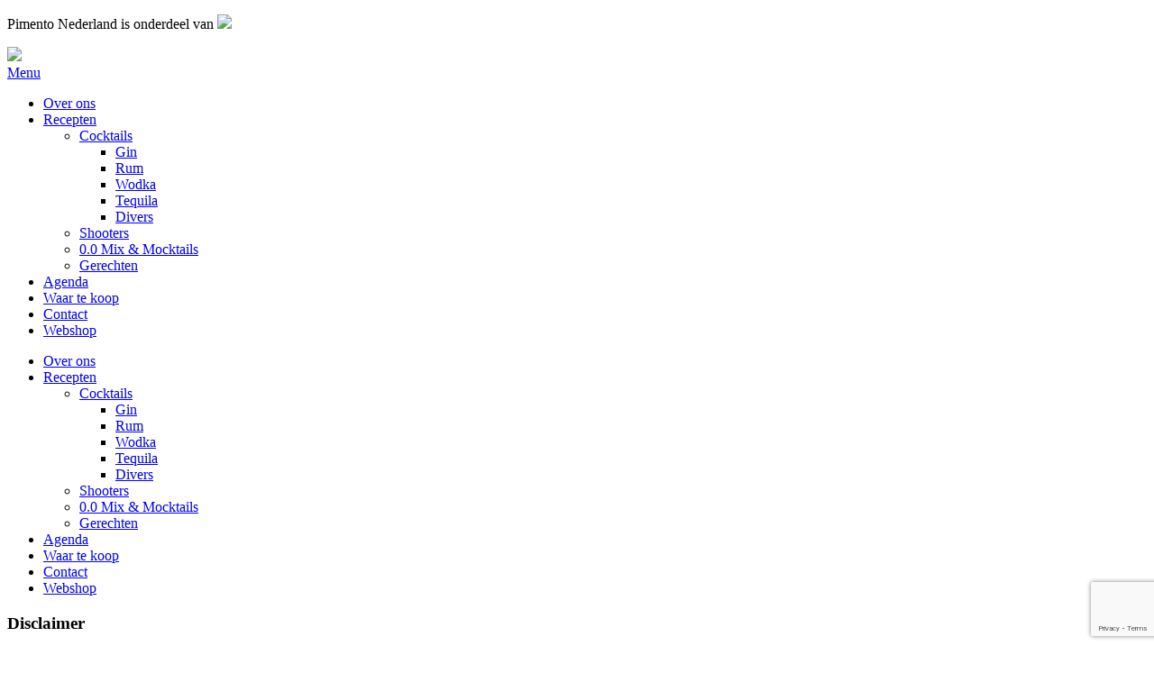

--- FILE ---
content_type: text/html; charset=UTF-8
request_url: https://www.pimentodrink.nl/disclaimer/
body_size: 8294
content:
<!DOCTYPE html>
<!--[if IE 7]><html class="ie ie7" lang="nl-NL"><![endif]-->
<!--[if IE 8]><html class="ie ie8" lang="nl-NL"><![endif]-->
<!--[if !(IE 7) | !(IE 8)  ]><!--><html lang="nl-NL"><!--<![endif]-->
<head>
<meta charset="UTF-8" />
<meta name="viewport" content="width=device-width" />
<title>Disclaimer - Pimento Nederland</title>
<link rel="profile" href="http://gmpg.org/xfn/11" />
<link rel="pingback" href="https://www.pimentodrink.nl/xmlrpc.php" />
<meta name='robots' content='index, follow, max-image-preview:large, max-snippet:-1, max-video-preview:-1' />

	<!-- This site is optimized with the Yoast SEO plugin v20.6 - https://yoast.com/wordpress/plugins/seo/ -->
	<link rel="canonical" href="https://www.pimentodrink.nl/disclaimer/" />
	<meta property="og:locale" content="nl_NL" />
	<meta property="og:type" content="article" />
	<meta property="og:title" content="Disclaimer - Pimento Nederland" />
	<meta property="og:url" content="https://www.pimentodrink.nl/disclaimer/" />
	<meta property="og:site_name" content="Pimento Nederland" />
	<meta property="article:modified_time" content="2015-03-30T11:58:10+00:00" />
	<meta name="twitter:card" content="summary_large_image" />
	<script type="application/ld+json" class="yoast-schema-graph">{"@context":"https://schema.org","@graph":[{"@type":"WebPage","@id":"https://www.pimentodrink.nl/disclaimer/","url":"https://www.pimentodrink.nl/disclaimer/","name":"Disclaimer - Pimento Nederland","isPartOf":{"@id":"https://www.pimentodrink.nl/#website"},"datePublished":"2015-03-27T08:59:32+00:00","dateModified":"2015-03-30T11:58:10+00:00","breadcrumb":{"@id":"https://www.pimentodrink.nl/disclaimer/#breadcrumb"},"inLanguage":"nl-NL","potentialAction":[{"@type":"ReadAction","target":["https://www.pimentodrink.nl/disclaimer/"]}]},{"@type":"BreadcrumbList","@id":"https://www.pimentodrink.nl/disclaimer/#breadcrumb","itemListElement":[{"@type":"ListItem","position":1,"name":"Home","item":"https://www.pimentodrink.nl/"},{"@type":"ListItem","position":2,"name":"Disclaimer"}]},{"@type":"WebSite","@id":"https://www.pimentodrink.nl/#website","url":"https://www.pimentodrink.nl/","name":"Pimento Nederland","description":"","potentialAction":[{"@type":"SearchAction","target":{"@type":"EntryPoint","urlTemplate":"https://www.pimentodrink.nl/?s={search_term_string}"},"query-input":"required name=search_term_string"}],"inLanguage":"nl-NL"}]}</script>
	<!-- / Yoast SEO plugin. -->


<script type="text/javascript">
window._wpemojiSettings = {"baseUrl":"https:\/\/s.w.org\/images\/core\/emoji\/14.0.0\/72x72\/","ext":".png","svgUrl":"https:\/\/s.w.org\/images\/core\/emoji\/14.0.0\/svg\/","svgExt":".svg","source":{"concatemoji":"https:\/\/www.pimentodrink.nl\/wp-includes\/js\/wp-emoji-release.min.js?ver=6.2.8"}};
/*! This file is auto-generated */
!function(e,a,t){var n,r,o,i=a.createElement("canvas"),p=i.getContext&&i.getContext("2d");function s(e,t){p.clearRect(0,0,i.width,i.height),p.fillText(e,0,0);e=i.toDataURL();return p.clearRect(0,0,i.width,i.height),p.fillText(t,0,0),e===i.toDataURL()}function c(e){var t=a.createElement("script");t.src=e,t.defer=t.type="text/javascript",a.getElementsByTagName("head")[0].appendChild(t)}for(o=Array("flag","emoji"),t.supports={everything:!0,everythingExceptFlag:!0},r=0;r<o.length;r++)t.supports[o[r]]=function(e){if(p&&p.fillText)switch(p.textBaseline="top",p.font="600 32px Arial",e){case"flag":return s("\ud83c\udff3\ufe0f\u200d\u26a7\ufe0f","\ud83c\udff3\ufe0f\u200b\u26a7\ufe0f")?!1:!s("\ud83c\uddfa\ud83c\uddf3","\ud83c\uddfa\u200b\ud83c\uddf3")&&!s("\ud83c\udff4\udb40\udc67\udb40\udc62\udb40\udc65\udb40\udc6e\udb40\udc67\udb40\udc7f","\ud83c\udff4\u200b\udb40\udc67\u200b\udb40\udc62\u200b\udb40\udc65\u200b\udb40\udc6e\u200b\udb40\udc67\u200b\udb40\udc7f");case"emoji":return!s("\ud83e\udef1\ud83c\udffb\u200d\ud83e\udef2\ud83c\udfff","\ud83e\udef1\ud83c\udffb\u200b\ud83e\udef2\ud83c\udfff")}return!1}(o[r]),t.supports.everything=t.supports.everything&&t.supports[o[r]],"flag"!==o[r]&&(t.supports.everythingExceptFlag=t.supports.everythingExceptFlag&&t.supports[o[r]]);t.supports.everythingExceptFlag=t.supports.everythingExceptFlag&&!t.supports.flag,t.DOMReady=!1,t.readyCallback=function(){t.DOMReady=!0},t.supports.everything||(n=function(){t.readyCallback()},a.addEventListener?(a.addEventListener("DOMContentLoaded",n,!1),e.addEventListener("load",n,!1)):(e.attachEvent("onload",n),a.attachEvent("onreadystatechange",function(){"complete"===a.readyState&&t.readyCallback()})),(e=t.source||{}).concatemoji?c(e.concatemoji):e.wpemoji&&e.twemoji&&(c(e.twemoji),c(e.wpemoji)))}(window,document,window._wpemojiSettings);
</script>
<style type="text/css">
img.wp-smiley,
img.emoji {
	display: inline !important;
	border: none !important;
	box-shadow: none !important;
	height: 1em !important;
	width: 1em !important;
	margin: 0 0.07em !important;
	vertical-align: -0.1em !important;
	background: none !important;
	padding: 0 !important;
}
</style>
	<link rel='stylesheet' id='wp-block-library-css' href='https://www.pimentodrink.nl/wp-includes/css/dist/block-library/style.min.css?ver=6.2.8' type='text/css' media='all' />
<link rel='stylesheet' id='classic-theme-styles-css' href='https://www.pimentodrink.nl/wp-includes/css/classic-themes.min.css?ver=6.2.8' type='text/css' media='all' />
<style id='global-styles-inline-css' type='text/css'>
body{--wp--preset--color--black: #000000;--wp--preset--color--cyan-bluish-gray: #abb8c3;--wp--preset--color--white: #ffffff;--wp--preset--color--pale-pink: #f78da7;--wp--preset--color--vivid-red: #cf2e2e;--wp--preset--color--luminous-vivid-orange: #ff6900;--wp--preset--color--luminous-vivid-amber: #fcb900;--wp--preset--color--light-green-cyan: #7bdcb5;--wp--preset--color--vivid-green-cyan: #00d084;--wp--preset--color--pale-cyan-blue: #8ed1fc;--wp--preset--color--vivid-cyan-blue: #0693e3;--wp--preset--color--vivid-purple: #9b51e0;--wp--preset--gradient--vivid-cyan-blue-to-vivid-purple: linear-gradient(135deg,rgba(6,147,227,1) 0%,rgb(155,81,224) 100%);--wp--preset--gradient--light-green-cyan-to-vivid-green-cyan: linear-gradient(135deg,rgb(122,220,180) 0%,rgb(0,208,130) 100%);--wp--preset--gradient--luminous-vivid-amber-to-luminous-vivid-orange: linear-gradient(135deg,rgba(252,185,0,1) 0%,rgba(255,105,0,1) 100%);--wp--preset--gradient--luminous-vivid-orange-to-vivid-red: linear-gradient(135deg,rgba(255,105,0,1) 0%,rgb(207,46,46) 100%);--wp--preset--gradient--very-light-gray-to-cyan-bluish-gray: linear-gradient(135deg,rgb(238,238,238) 0%,rgb(169,184,195) 100%);--wp--preset--gradient--cool-to-warm-spectrum: linear-gradient(135deg,rgb(74,234,220) 0%,rgb(151,120,209) 20%,rgb(207,42,186) 40%,rgb(238,44,130) 60%,rgb(251,105,98) 80%,rgb(254,248,76) 100%);--wp--preset--gradient--blush-light-purple: linear-gradient(135deg,rgb(255,206,236) 0%,rgb(152,150,240) 100%);--wp--preset--gradient--blush-bordeaux: linear-gradient(135deg,rgb(254,205,165) 0%,rgb(254,45,45) 50%,rgb(107,0,62) 100%);--wp--preset--gradient--luminous-dusk: linear-gradient(135deg,rgb(255,203,112) 0%,rgb(199,81,192) 50%,rgb(65,88,208) 100%);--wp--preset--gradient--pale-ocean: linear-gradient(135deg,rgb(255,245,203) 0%,rgb(182,227,212) 50%,rgb(51,167,181) 100%);--wp--preset--gradient--electric-grass: linear-gradient(135deg,rgb(202,248,128) 0%,rgb(113,206,126) 100%);--wp--preset--gradient--midnight: linear-gradient(135deg,rgb(2,3,129) 0%,rgb(40,116,252) 100%);--wp--preset--duotone--dark-grayscale: url('#wp-duotone-dark-grayscale');--wp--preset--duotone--grayscale: url('#wp-duotone-grayscale');--wp--preset--duotone--purple-yellow: url('#wp-duotone-purple-yellow');--wp--preset--duotone--blue-red: url('#wp-duotone-blue-red');--wp--preset--duotone--midnight: url('#wp-duotone-midnight');--wp--preset--duotone--magenta-yellow: url('#wp-duotone-magenta-yellow');--wp--preset--duotone--purple-green: url('#wp-duotone-purple-green');--wp--preset--duotone--blue-orange: url('#wp-duotone-blue-orange');--wp--preset--font-size--small: 13px;--wp--preset--font-size--medium: 20px;--wp--preset--font-size--large: 36px;--wp--preset--font-size--x-large: 42px;--wp--preset--spacing--20: 0.44rem;--wp--preset--spacing--30: 0.67rem;--wp--preset--spacing--40: 1rem;--wp--preset--spacing--50: 1.5rem;--wp--preset--spacing--60: 2.25rem;--wp--preset--spacing--70: 3.38rem;--wp--preset--spacing--80: 5.06rem;--wp--preset--shadow--natural: 6px 6px 9px rgba(0, 0, 0, 0.2);--wp--preset--shadow--deep: 12px 12px 50px rgba(0, 0, 0, 0.4);--wp--preset--shadow--sharp: 6px 6px 0px rgba(0, 0, 0, 0.2);--wp--preset--shadow--outlined: 6px 6px 0px -3px rgba(255, 255, 255, 1), 6px 6px rgba(0, 0, 0, 1);--wp--preset--shadow--crisp: 6px 6px 0px rgba(0, 0, 0, 1);}:where(.is-layout-flex){gap: 0.5em;}body .is-layout-flow > .alignleft{float: left;margin-inline-start: 0;margin-inline-end: 2em;}body .is-layout-flow > .alignright{float: right;margin-inline-start: 2em;margin-inline-end: 0;}body .is-layout-flow > .aligncenter{margin-left: auto !important;margin-right: auto !important;}body .is-layout-constrained > .alignleft{float: left;margin-inline-start: 0;margin-inline-end: 2em;}body .is-layout-constrained > .alignright{float: right;margin-inline-start: 2em;margin-inline-end: 0;}body .is-layout-constrained > .aligncenter{margin-left: auto !important;margin-right: auto !important;}body .is-layout-constrained > :where(:not(.alignleft):not(.alignright):not(.alignfull)){max-width: var(--wp--style--global--content-size);margin-left: auto !important;margin-right: auto !important;}body .is-layout-constrained > .alignwide{max-width: var(--wp--style--global--wide-size);}body .is-layout-flex{display: flex;}body .is-layout-flex{flex-wrap: wrap;align-items: center;}body .is-layout-flex > *{margin: 0;}:where(.wp-block-columns.is-layout-flex){gap: 2em;}.has-black-color{color: var(--wp--preset--color--black) !important;}.has-cyan-bluish-gray-color{color: var(--wp--preset--color--cyan-bluish-gray) !important;}.has-white-color{color: var(--wp--preset--color--white) !important;}.has-pale-pink-color{color: var(--wp--preset--color--pale-pink) !important;}.has-vivid-red-color{color: var(--wp--preset--color--vivid-red) !important;}.has-luminous-vivid-orange-color{color: var(--wp--preset--color--luminous-vivid-orange) !important;}.has-luminous-vivid-amber-color{color: var(--wp--preset--color--luminous-vivid-amber) !important;}.has-light-green-cyan-color{color: var(--wp--preset--color--light-green-cyan) !important;}.has-vivid-green-cyan-color{color: var(--wp--preset--color--vivid-green-cyan) !important;}.has-pale-cyan-blue-color{color: var(--wp--preset--color--pale-cyan-blue) !important;}.has-vivid-cyan-blue-color{color: var(--wp--preset--color--vivid-cyan-blue) !important;}.has-vivid-purple-color{color: var(--wp--preset--color--vivid-purple) !important;}.has-black-background-color{background-color: var(--wp--preset--color--black) !important;}.has-cyan-bluish-gray-background-color{background-color: var(--wp--preset--color--cyan-bluish-gray) !important;}.has-white-background-color{background-color: var(--wp--preset--color--white) !important;}.has-pale-pink-background-color{background-color: var(--wp--preset--color--pale-pink) !important;}.has-vivid-red-background-color{background-color: var(--wp--preset--color--vivid-red) !important;}.has-luminous-vivid-orange-background-color{background-color: var(--wp--preset--color--luminous-vivid-orange) !important;}.has-luminous-vivid-amber-background-color{background-color: var(--wp--preset--color--luminous-vivid-amber) !important;}.has-light-green-cyan-background-color{background-color: var(--wp--preset--color--light-green-cyan) !important;}.has-vivid-green-cyan-background-color{background-color: var(--wp--preset--color--vivid-green-cyan) !important;}.has-pale-cyan-blue-background-color{background-color: var(--wp--preset--color--pale-cyan-blue) !important;}.has-vivid-cyan-blue-background-color{background-color: var(--wp--preset--color--vivid-cyan-blue) !important;}.has-vivid-purple-background-color{background-color: var(--wp--preset--color--vivid-purple) !important;}.has-black-border-color{border-color: var(--wp--preset--color--black) !important;}.has-cyan-bluish-gray-border-color{border-color: var(--wp--preset--color--cyan-bluish-gray) !important;}.has-white-border-color{border-color: var(--wp--preset--color--white) !important;}.has-pale-pink-border-color{border-color: var(--wp--preset--color--pale-pink) !important;}.has-vivid-red-border-color{border-color: var(--wp--preset--color--vivid-red) !important;}.has-luminous-vivid-orange-border-color{border-color: var(--wp--preset--color--luminous-vivid-orange) !important;}.has-luminous-vivid-amber-border-color{border-color: var(--wp--preset--color--luminous-vivid-amber) !important;}.has-light-green-cyan-border-color{border-color: var(--wp--preset--color--light-green-cyan) !important;}.has-vivid-green-cyan-border-color{border-color: var(--wp--preset--color--vivid-green-cyan) !important;}.has-pale-cyan-blue-border-color{border-color: var(--wp--preset--color--pale-cyan-blue) !important;}.has-vivid-cyan-blue-border-color{border-color: var(--wp--preset--color--vivid-cyan-blue) !important;}.has-vivid-purple-border-color{border-color: var(--wp--preset--color--vivid-purple) !important;}.has-vivid-cyan-blue-to-vivid-purple-gradient-background{background: var(--wp--preset--gradient--vivid-cyan-blue-to-vivid-purple) !important;}.has-light-green-cyan-to-vivid-green-cyan-gradient-background{background: var(--wp--preset--gradient--light-green-cyan-to-vivid-green-cyan) !important;}.has-luminous-vivid-amber-to-luminous-vivid-orange-gradient-background{background: var(--wp--preset--gradient--luminous-vivid-amber-to-luminous-vivid-orange) !important;}.has-luminous-vivid-orange-to-vivid-red-gradient-background{background: var(--wp--preset--gradient--luminous-vivid-orange-to-vivid-red) !important;}.has-very-light-gray-to-cyan-bluish-gray-gradient-background{background: var(--wp--preset--gradient--very-light-gray-to-cyan-bluish-gray) !important;}.has-cool-to-warm-spectrum-gradient-background{background: var(--wp--preset--gradient--cool-to-warm-spectrum) !important;}.has-blush-light-purple-gradient-background{background: var(--wp--preset--gradient--blush-light-purple) !important;}.has-blush-bordeaux-gradient-background{background: var(--wp--preset--gradient--blush-bordeaux) !important;}.has-luminous-dusk-gradient-background{background: var(--wp--preset--gradient--luminous-dusk) !important;}.has-pale-ocean-gradient-background{background: var(--wp--preset--gradient--pale-ocean) !important;}.has-electric-grass-gradient-background{background: var(--wp--preset--gradient--electric-grass) !important;}.has-midnight-gradient-background{background: var(--wp--preset--gradient--midnight) !important;}.has-small-font-size{font-size: var(--wp--preset--font-size--small) !important;}.has-medium-font-size{font-size: var(--wp--preset--font-size--medium) !important;}.has-large-font-size{font-size: var(--wp--preset--font-size--large) !important;}.has-x-large-font-size{font-size: var(--wp--preset--font-size--x-large) !important;}
.wp-block-navigation a:where(:not(.wp-element-button)){color: inherit;}
:where(.wp-block-columns.is-layout-flex){gap: 2em;}
.wp-block-pullquote{font-size: 1.5em;line-height: 1.6;}
</style>
<link rel='stylesheet' id='contact-form-7-css' href='https://www.pimentodrink.nl/wp-content/plugins/contact-form-7/includes/css/styles.css?ver=5.7.6' type='text/css' media='all' />
<link rel='stylesheet' id='page-list-style-css' href='https://www.pimentodrink.nl/wp-content/plugins/page-list/css/page-list.css?ver=5.6' type='text/css' media='all' />
<link rel='stylesheet' id='twentytwelve-style-css' href='https://www.pimentodrink.nl/wp-content/themes/pimento/style.css?ver=6.2.8' type='text/css' media='all' />
<link rel="https://api.w.org/" href="https://www.pimentodrink.nl/wp-json/" /><link rel="alternate" type="application/json" href="https://www.pimentodrink.nl/wp-json/wp/v2/pages/18" /><link rel='shortlink' href='https://www.pimentodrink.nl/?p=18' />
<link rel="alternate" type="application/json+oembed" href="https://www.pimentodrink.nl/wp-json/oembed/1.0/embed?url=https%3A%2F%2Fwww.pimentodrink.nl%2Fdisclaimer%2F" />
<link rel="alternate" type="text/xml+oembed" href="https://www.pimentodrink.nl/wp-json/oembed/1.0/embed?url=https%3A%2F%2Fwww.pimentodrink.nl%2Fdisclaimer%2F&#038;format=xml" />
<script type="text/javascript" src="https://www.pimentodrink.nl/wp-content/themes/pimento/javascript/jquery-1.11.0.min.js"></script>
<!--[if IE 8]><link rel="stylesheet" type="text/css" media="all" href="https://www.pimentodrink.nl/wp-content/themes/pimento/ie8.css" /><![endif]-->
<!--[if IE 7]><link rel="stylesheet" type="text/css" media="all" href="https://www.pimentodrink.nl/wp-content/themes/pimento/ie7.css" /><![endif]-->
<!--[if lt IE 9]><script type="text/javascript" src="https://www.pimentodrink.nl/wp-content/themes/pimento/javascript/html5.js"></script><script type="text/javascript" src="https://www.pimentodrink.nl/wp-content/themes/pimento/javascript/selectivizr-min.js"></script><![endif]-->    
<link rel="icon" type="image/vnd.microsoft.icon" href="https://www.pimentodrink.nl/wp-content/themes/pimento/favicon.ico" /> 
<link rel="shortcut icon" type="image/x-icon" href="https://www.pimentodrink.nl/wp-content/themes/pimento/favicon.ico" /> 
<script>
/**** Transitional Effects ****/
$(window).load(function() {
    $("body a, body input.submit, button").addClass("loaded");
});
$(document).ready(function(){
    $('#mobile-menu-button').click(function(e){
        e.preventDefault();
        $(this).toggleClass('active');
        $('#mobile-menu').slideToggle();
    }); 
});
</script>
<script>
  (function(i,s,o,g,r,a,m){i['GoogleAnalyticsObject']=r;i[r]=i[r]||function(){
  (i[r].q=i[r].q||[]).push(arguments)},i[r].l=1*new Date();a=s.createElement(o),
  m=s.getElementsByTagName(o)[0];a.async=1;a.src=g;m.parentNode.insertBefore(a,m)
  })(window,document,'script','//www.google-analytics.com/analytics.js','ga');

  ga('create', 'UA-11521444-42', 'auto');
  ga('send', 'pageview');

</script>


<!-- Google tag (gtag.js) -->
<script async src="https://www.googletagmanager.com/gtag/js?id=G-FGNPC0QEM0"></script>
<script>
  window.dataLayer = window.dataLayer || [];
  function gtag(){dataLayer.push(arguments);}
  gtag('js', new Date());

  gtag('config', 'G-FGNPC0QEM0');
</script>


</head>
<body class="page-template-default page page-id-18">
<div id="wrapper">
    <header id="header">
        <article id="header-stuff">
            <div id="social-icons">
                <a href="https://www.facebook.com/pages/Pimento-Nederland/1554821471399365?fref=nf" target="_blank" class="facebook"><!-- --></a>
                <a href="https://twitter.com/pimentodrinknl" target="_blank" class="twitter"><!-- --></a>
                <div class="clear"><!-- --></div>
            </div>
            <div id="site-title">
                <p>Pimento Nederland is onderdeel van <img src="https://www.pimentodrink.nl/wp-content/themes/pimento/images/site-title-image.png" /></p>
            </div>
            <div class="clear"><!-- --></div>
        </article>
        <a id="logo" href="https://www.pimentodrink.nl/"><img src="https://www.pimentodrink.nl/wp-content/themes/pimento/images/logo.png" /></a>
        <nav id="mobile-menu-container">
            <a href="#" id="mobile-menu-button">Menu</a>
            <ul id="mobile-menu">
                <li id="menu-item-25" class="menu-item menu-item-type-post_type menu-item-object-page menu-item-25"><a href="https://www.pimentodrink.nl/over-ons/">Over ons</a></li>
<li id="menu-item-24" class="menu-item menu-item-type-post_type menu-item-object-page menu-item-has-children menu-item-24"><a href="https://www.pimentodrink.nl/recepten/">Recepten</a>
<ul class="sub-menu">
	<li id="menu-item-69" class="menu-item menu-item-type-post_type menu-item-object-page menu-item-has-children menu-item-69"><a href="https://www.pimentodrink.nl/recepten/cocktails/">Cocktails</a>
	<ul class="sub-menu">
		<li id="menu-item-65" class="menu-item menu-item-type-post_type menu-item-object-page menu-item-65"><a href="https://www.pimentodrink.nl/recepten/cocktails/gin/">Gin</a></li>
		<li id="menu-item-64" class="menu-item menu-item-type-post_type menu-item-object-page menu-item-64"><a href="https://www.pimentodrink.nl/recepten/cocktails/rum/">Rum</a></li>
		<li id="menu-item-63" class="menu-item menu-item-type-post_type menu-item-object-page menu-item-63"><a href="https://www.pimentodrink.nl/recepten/cocktails/wodka/">Wodka</a></li>
		<li id="menu-item-62" class="menu-item menu-item-type-post_type menu-item-object-page menu-item-62"><a href="https://www.pimentodrink.nl/recepten/cocktails/tequila/">Tequila</a></li>
		<li id="menu-item-61" class="menu-item menu-item-type-post_type menu-item-object-page menu-item-61"><a href="https://www.pimentodrink.nl/recepten/cocktails/divers/">Divers</a></li>
	</ul>
</li>
	<li id="menu-item-68" class="menu-item menu-item-type-post_type menu-item-object-page menu-item-68"><a href="https://www.pimentodrink.nl/recepten/shooters/">Shooters</a></li>
	<li id="menu-item-67" class="menu-item menu-item-type-post_type menu-item-object-page menu-item-67"><a href="https://www.pimentodrink.nl/recepten/mocktails/">0.0 Mix &#038; Mocktails</a></li>
	<li id="menu-item-66" class="menu-item menu-item-type-post_type menu-item-object-page menu-item-66"><a href="https://www.pimentodrink.nl/recepten/gerechten/">Gerechten</a></li>
</ul>
</li>
<li id="menu-item-89" class="menu-item menu-item-type-post_type menu-item-object-page menu-item-89"><a href="https://www.pimentodrink.nl/promotie-agenda/">Agenda</a></li>
<li id="menu-item-23" class="menu-item menu-item-type-post_type menu-item-object-page menu-item-23"><a href="https://www.pimentodrink.nl/waar-te-koop/">Waar te koop</a></li>
<li id="menu-item-22" class="menu-item menu-item-type-post_type menu-item-object-page menu-item-22"><a href="https://www.pimentodrink.nl/contact/">Contact</a></li>
<li id="menu-item-27" class="red menu-item menu-item-type-custom menu-item-object-custom menu-item-27"><a target="_blank" rel="noopener" href="http://www.vanatallinnproducts.nl/26-webshop">Webshop</a></li>
            </ul>
        </nav>
        <nav id="nav">
            <ul id="menu">
                <li class="menu-item menu-item-type-post_type menu-item-object-page menu-item-25"><a href="https://www.pimentodrink.nl/over-ons/">Over ons</a></li>
<li class="menu-item menu-item-type-post_type menu-item-object-page menu-item-has-children menu-item-24"><a href="https://www.pimentodrink.nl/recepten/">Recepten</a>
<ul class="sub-menu">
	<li class="menu-item menu-item-type-post_type menu-item-object-page menu-item-has-children menu-item-69"><a href="https://www.pimentodrink.nl/recepten/cocktails/">Cocktails</a>
	<ul class="sub-menu">
		<li class="menu-item menu-item-type-post_type menu-item-object-page menu-item-65"><a href="https://www.pimentodrink.nl/recepten/cocktails/gin/">Gin</a></li>
		<li class="menu-item menu-item-type-post_type menu-item-object-page menu-item-64"><a href="https://www.pimentodrink.nl/recepten/cocktails/rum/">Rum</a></li>
		<li class="menu-item menu-item-type-post_type menu-item-object-page menu-item-63"><a href="https://www.pimentodrink.nl/recepten/cocktails/wodka/">Wodka</a></li>
		<li class="menu-item menu-item-type-post_type menu-item-object-page menu-item-62"><a href="https://www.pimentodrink.nl/recepten/cocktails/tequila/">Tequila</a></li>
		<li class="menu-item menu-item-type-post_type menu-item-object-page menu-item-61"><a href="https://www.pimentodrink.nl/recepten/cocktails/divers/">Divers</a></li>
	</ul>
</li>
	<li class="menu-item menu-item-type-post_type menu-item-object-page menu-item-68"><a href="https://www.pimentodrink.nl/recepten/shooters/">Shooters</a></li>
	<li class="menu-item menu-item-type-post_type menu-item-object-page menu-item-67"><a href="https://www.pimentodrink.nl/recepten/mocktails/">0.0 Mix &#038; Mocktails</a></li>
	<li class="menu-item menu-item-type-post_type menu-item-object-page menu-item-66"><a href="https://www.pimentodrink.nl/recepten/gerechten/">Gerechten</a></li>
</ul>
</li>
<li class="menu-item menu-item-type-post_type menu-item-object-page menu-item-89"><a href="https://www.pimentodrink.nl/promotie-agenda/">Agenda</a></li>
<li class="menu-item menu-item-type-post_type menu-item-object-page menu-item-23"><a href="https://www.pimentodrink.nl/waar-te-koop/">Waar te koop</a></li>
<li class="menu-item menu-item-type-post_type menu-item-object-page menu-item-22"><a href="https://www.pimentodrink.nl/contact/">Contact</a></li>
<li class="red menu-item menu-item-type-custom menu-item-object-custom menu-item-27"><a target="_blank" rel="noopener" href="http://www.vanatallinnproducts.nl/26-webshop">Webshop</a></li>
            </ul>
            <div class="clear"><!-- --></div>
        </nav>
        <div class="clear"><!-- --></div>    
    </header><!-- Container -->
<section id="container">
    
    <article id="content">

            <!-- Top Content -->
            <div id="top-content">
            
                <!-- Left Content -->
                <div class="left">
                    <h1>Disclaimer</h1>
                    
                    <!-- Borders -->
                    <div class="border">
                        <p>Voor ons is een zorgvuldige omgang met persoonsgegevens van groot belang. Persoonlijke gegevens worden dan ook zorgvuldig verwerkt en beveiligd. Hierbij houden wij ons aan de eisen die de Wet Bescherming Persoonsgegevens stelt. Pimento Drink Nederland, gevestigd te Amersfoort en ingeschreven bij de Kamer van Koophandel onder KvK-nummer:32172008, is de verantwoordelijke voor de gegevensverwerking. In deze privacyverklaring leggen wij uit welke persoonsgegevens wij verzamelen en gebruiken en met welk doel.</p>
<p><strong>Vastleggen, verwerking en publiceren van gegevens</strong><br />
Wij bewaren en gebruiken uitsluitend die persoonsgegevens die rechtstreeks door u worden opgegeven of waarvan bij opgave duidelijk is dat ze aan ons worden verstrekt. Gegevens die niet langer nodig zijn worden verwijderd. U kunt ook zelf vragen om inzage, wijziging of verwijdering van gegevens. Zie hiervoor de contactgegevens onderaan.</p>
<p>Wij slaan persoonsgegevens op die voor het gebruik van het platform noodzakelijk zijn. Denk hierbij aan uw naam, adres, woonplaats en e-mailadres.</p>
<p>Alle persoonsgegeven die door u middels het Platform aan Vanatallinnproducts.nl worden verstrekt, zullen op het platform worden gepubliceerd.</p>
<p>Wij zullen de aan uw gebruikersnaam gekoppelde gegevens niet aan derden verstrekken, tenzij dit wettelijk verplicht is. In geval van een vermoeden van fraude of misbruik van onze website kunnen wij persoonsgegevens aan de bevoegde autoriteiten overhandigen.</p>
<p><strong>Gebruikersnaam en wachtwoord</strong><br />
Uw gebruikersnaam is gekoppeld aan een wachtwoord. U bent zelf verantwoordelijk voor het zorgvuldig omgaan met het wachtwoord. Wij gaan er vanuit dat een persoon die zich aanmeldt met uw gebruikersnaam en wachtwoord, bevoegd is tot het gebruik van de gebruikersnaam. Wanneer u vermoedt dat het wachtwoord bij onbevoegden bekend is, dient u ons zo snel mogelijk op de hoogte te stellen zodat wij maatregelen kunnen nemen.</p>
<p><strong>E-mail</strong><br />
Als u een contact- of aanmeldformulier op de website invult, of ons een e-mail stuurt, dan worden de gegevens die u ons toestuurt bewaard zolang als naar de aard van het formulier of de inhoud van uw e-mail nodig is voor de volledige beantwoording en afhandeling daarvan.</p>
<p><strong>Klikgedrag en bezoekgegevens</strong><br />
Op de website worden algemene bezoekgegevens bijgehouden. In dit kader kan met name het IP-adres van uw computer, de eventuele gebruikersnaam, het tijdstip van opvraging en gegevens die de browser van een bezoeker meestuurt, worden geregistreerd en worden gebruikt voor statistische analyses van bezoek- en klikgedrag op de website. Wij proberen deze gegevens zo veel mogelijk te anonimiseren.</p>
<p><strong>Gebruik van cookies</strong><br />
Wij maken bij het aanbieden van elektronische diensten gebruik van cookies. Een cookie is een eenvoudig klein bestandje dat met pagina’s van deze website wordt meegestuurd en door uw browser op de harde schijf van uw computer wordt opgeslagen. Daarmee kunnen wij onder andere verschillende opvragingen van pagina’s van de website combineren en het gedrag van gebruikers analyseren. U kunt het gebruik van deze cookies weigeren, hoewel dit de functionaliteit en het gebruiksgemak van de website kan beperken.</p>
<p>Na inloggen met uw gebruikersnaam en wachtwoord stuurt onze website u een cookie om u gedurende de rest van een sessie te kunnen herkennen. Middels dit cookie kunnen wij bijhouden welke pagina’s u opvraagt.</p>
<p><strong>Google Analytics</strong><br />
Vanatallinnproducts.nl kan gebruik maken van Google Analytics, een webanalyse-service die wordt aangeboden door Google Inc. (“Google”). Google Analytics maakt gebruik van cookies om Vanatallinnproducts.nl te helpen analyseren hoe gebruikers de site gebruiken. De door het cookie gegenereerde informatie over uw gebruik van de website (met inbegrip van uw ip-adres) wordt overgebracht naar en door Google opgeslagen op servers in de Verenigde Staten. Google gebruikt deze informatie om bij te houden hoe u de website gebruikt, rapporten over de website-activiteit op te stellen voor website-exploitanten en andere diensten aan te bieden met betrekking tot website-activiteit en internetgebruik. Google mag deze informatie aan derden verschaffen indien Google hiertoe wettelijk wordt verplicht, of voor zover deze derden de informatie namens Google verwerken. Google zal uw ip-adres niet combineren met andere gegevens waarover Google beschikt. U kunt het gebruik van cookies weigeren zoals hierboven aangegeven. Door gebruik te maken van deze website geeft u toestemming voor het verwerken van de informatie door Google op de wijze en voor de doeleinden zoals hiervoor omschreven.</p>
<p><strong>Websites van derden</strong><br />
Deze verklaring is niet van toepassing op websites van derden die door middel van links met deze website zijn verbonden. Wij kunnen niet garanderen dat deze derden op een betrouwbare of veilige manier met uw persoonsgegevens omgaan. Wij raden u aan de privacyverklaring van deze websites te lezen alvorens van deze websites gebruik te maken.</p>
<p><strong>Wijzigingen privacy verklaring</strong><br />
Wij behouden ons het recht voor om wijzigingen aan te brengen in deze verklaring. Het verdient aanbeveling om deze verklaring geregeld te raadplegen, zodat u van deze wijzigingen op de hoogte bent.</p>
<p><strong>Inzage en wijzigen van uw gegevens</strong><br />
Vragen over ons privacybeleid of vragen omtrent inzage en wijzigingen in (of verwijdering van) uw persoonsgegevens kunt u te allen tijde richten aan: <a href="mailto:info@pimentodrink.nl">info@pimentodrink.nl</a></p>
<p>&nbsp;</p>
                    </div>
                  
                </div>
                
                <!-- Right Content -->
                <div class="right">
                    <img width="540" height="658" src="https://www.pimentodrink.nl/wp-content/uploads/2015/03/content-image.jpg" class="attachment-content size-content" alt="" decoding="async" loading="lazy" srcset="https://www.pimentodrink.nl/wp-content/uploads/2015/03/content-image.jpg 540w, https://www.pimentodrink.nl/wp-content/uploads/2015/03/content-image-246x300.jpg 246w" sizes="(max-width: 540px) 100vw, 540px" />                </div>
            
                <div class="clear"><!-- --></div>
            </div>
            
            <!-- Bottom Content -->
            <div id="bottom-content">
                                <div class="clear"><!-- --></div>
            </div>
            
            <div class="clear"><!-- --></div>        
        </article>
    
</section>
<footer id="footer">
    <p><strong>&copy; copyright REAL EST products</strong> | <a href="https://www.pimentodrink.nl/sitemap/">Sitemap</a>
 | <a href="https://www.pimentodrink.nl/algemene-voorwaarden/">Algemene voorwaarden</a>
 | <a href="https://www.pimentodrink.nl/disclaimer/" aria-current="page">Disclaimer</a>
 | Website door: <a href="https://www.dorstcommunicatie.nl/" target="_blank">DORST</a></p>
</footer>
<script type='text/javascript' src='https://www.pimentodrink.nl/wp-content/plugins/contact-form-7/includes/swv/js/index.js?ver=5.7.6' id='swv-js'></script>
<script type='text/javascript' id='contact-form-7-js-extra'>
/* <![CDATA[ */
var wpcf7 = {"api":{"root":"https:\/\/www.pimentodrink.nl\/wp-json\/","namespace":"contact-form-7\/v1"}};
/* ]]> */
</script>
<script type='text/javascript' src='https://www.pimentodrink.nl/wp-content/plugins/contact-form-7/includes/js/index.js?ver=5.7.6' id='contact-form-7-js'></script>
<script type='text/javascript' src='https://www.google.com/recaptcha/api.js?render=6LcJ-cYUAAAAAP0yoLbJUfnMVpTmMRpQPVyTTTdL&#038;ver=3.0' id='google-recaptcha-js'></script>
<script type='text/javascript' src='https://www.pimentodrink.nl/wp-includes/js/dist/vendor/wp-polyfill-inert.min.js?ver=3.1.2' id='wp-polyfill-inert-js'></script>
<script type='text/javascript' src='https://www.pimentodrink.nl/wp-includes/js/dist/vendor/regenerator-runtime.min.js?ver=0.13.11' id='regenerator-runtime-js'></script>
<script type='text/javascript' src='https://www.pimentodrink.nl/wp-includes/js/dist/vendor/wp-polyfill.min.js?ver=3.15.0' id='wp-polyfill-js'></script>
<script type='text/javascript' id='wpcf7-recaptcha-js-extra'>
/* <![CDATA[ */
var wpcf7_recaptcha = {"sitekey":"6LcJ-cYUAAAAAP0yoLbJUfnMVpTmMRpQPVyTTTdL","actions":{"homepage":"homepage","contactform":"contactform"}};
/* ]]> */
</script>
<script type='text/javascript' src='https://www.pimentodrink.nl/wp-content/plugins/contact-form-7/modules/recaptcha/index.js?ver=5.7.6' id='wpcf7-recaptcha-js'></script>
</body>
</html>

--- FILE ---
content_type: text/html; charset=utf-8
request_url: https://www.google.com/recaptcha/api2/anchor?ar=1&k=6LcJ-cYUAAAAAP0yoLbJUfnMVpTmMRpQPVyTTTdL&co=aHR0cHM6Ly93d3cucGltZW50b2RyaW5rLm5sOjQ0Mw..&hl=en&v=PoyoqOPhxBO7pBk68S4YbpHZ&size=invisible&anchor-ms=20000&execute-ms=30000&cb=ppqksvfkv4g7
body_size: 48632
content:
<!DOCTYPE HTML><html dir="ltr" lang="en"><head><meta http-equiv="Content-Type" content="text/html; charset=UTF-8">
<meta http-equiv="X-UA-Compatible" content="IE=edge">
<title>reCAPTCHA</title>
<style type="text/css">
/* cyrillic-ext */
@font-face {
  font-family: 'Roboto';
  font-style: normal;
  font-weight: 400;
  font-stretch: 100%;
  src: url(//fonts.gstatic.com/s/roboto/v48/KFO7CnqEu92Fr1ME7kSn66aGLdTylUAMa3GUBHMdazTgWw.woff2) format('woff2');
  unicode-range: U+0460-052F, U+1C80-1C8A, U+20B4, U+2DE0-2DFF, U+A640-A69F, U+FE2E-FE2F;
}
/* cyrillic */
@font-face {
  font-family: 'Roboto';
  font-style: normal;
  font-weight: 400;
  font-stretch: 100%;
  src: url(//fonts.gstatic.com/s/roboto/v48/KFO7CnqEu92Fr1ME7kSn66aGLdTylUAMa3iUBHMdazTgWw.woff2) format('woff2');
  unicode-range: U+0301, U+0400-045F, U+0490-0491, U+04B0-04B1, U+2116;
}
/* greek-ext */
@font-face {
  font-family: 'Roboto';
  font-style: normal;
  font-weight: 400;
  font-stretch: 100%;
  src: url(//fonts.gstatic.com/s/roboto/v48/KFO7CnqEu92Fr1ME7kSn66aGLdTylUAMa3CUBHMdazTgWw.woff2) format('woff2');
  unicode-range: U+1F00-1FFF;
}
/* greek */
@font-face {
  font-family: 'Roboto';
  font-style: normal;
  font-weight: 400;
  font-stretch: 100%;
  src: url(//fonts.gstatic.com/s/roboto/v48/KFO7CnqEu92Fr1ME7kSn66aGLdTylUAMa3-UBHMdazTgWw.woff2) format('woff2');
  unicode-range: U+0370-0377, U+037A-037F, U+0384-038A, U+038C, U+038E-03A1, U+03A3-03FF;
}
/* math */
@font-face {
  font-family: 'Roboto';
  font-style: normal;
  font-weight: 400;
  font-stretch: 100%;
  src: url(//fonts.gstatic.com/s/roboto/v48/KFO7CnqEu92Fr1ME7kSn66aGLdTylUAMawCUBHMdazTgWw.woff2) format('woff2');
  unicode-range: U+0302-0303, U+0305, U+0307-0308, U+0310, U+0312, U+0315, U+031A, U+0326-0327, U+032C, U+032F-0330, U+0332-0333, U+0338, U+033A, U+0346, U+034D, U+0391-03A1, U+03A3-03A9, U+03B1-03C9, U+03D1, U+03D5-03D6, U+03F0-03F1, U+03F4-03F5, U+2016-2017, U+2034-2038, U+203C, U+2040, U+2043, U+2047, U+2050, U+2057, U+205F, U+2070-2071, U+2074-208E, U+2090-209C, U+20D0-20DC, U+20E1, U+20E5-20EF, U+2100-2112, U+2114-2115, U+2117-2121, U+2123-214F, U+2190, U+2192, U+2194-21AE, U+21B0-21E5, U+21F1-21F2, U+21F4-2211, U+2213-2214, U+2216-22FF, U+2308-230B, U+2310, U+2319, U+231C-2321, U+2336-237A, U+237C, U+2395, U+239B-23B7, U+23D0, U+23DC-23E1, U+2474-2475, U+25AF, U+25B3, U+25B7, U+25BD, U+25C1, U+25CA, U+25CC, U+25FB, U+266D-266F, U+27C0-27FF, U+2900-2AFF, U+2B0E-2B11, U+2B30-2B4C, U+2BFE, U+3030, U+FF5B, U+FF5D, U+1D400-1D7FF, U+1EE00-1EEFF;
}
/* symbols */
@font-face {
  font-family: 'Roboto';
  font-style: normal;
  font-weight: 400;
  font-stretch: 100%;
  src: url(//fonts.gstatic.com/s/roboto/v48/KFO7CnqEu92Fr1ME7kSn66aGLdTylUAMaxKUBHMdazTgWw.woff2) format('woff2');
  unicode-range: U+0001-000C, U+000E-001F, U+007F-009F, U+20DD-20E0, U+20E2-20E4, U+2150-218F, U+2190, U+2192, U+2194-2199, U+21AF, U+21E6-21F0, U+21F3, U+2218-2219, U+2299, U+22C4-22C6, U+2300-243F, U+2440-244A, U+2460-24FF, U+25A0-27BF, U+2800-28FF, U+2921-2922, U+2981, U+29BF, U+29EB, U+2B00-2BFF, U+4DC0-4DFF, U+FFF9-FFFB, U+10140-1018E, U+10190-1019C, U+101A0, U+101D0-101FD, U+102E0-102FB, U+10E60-10E7E, U+1D2C0-1D2D3, U+1D2E0-1D37F, U+1F000-1F0FF, U+1F100-1F1AD, U+1F1E6-1F1FF, U+1F30D-1F30F, U+1F315, U+1F31C, U+1F31E, U+1F320-1F32C, U+1F336, U+1F378, U+1F37D, U+1F382, U+1F393-1F39F, U+1F3A7-1F3A8, U+1F3AC-1F3AF, U+1F3C2, U+1F3C4-1F3C6, U+1F3CA-1F3CE, U+1F3D4-1F3E0, U+1F3ED, U+1F3F1-1F3F3, U+1F3F5-1F3F7, U+1F408, U+1F415, U+1F41F, U+1F426, U+1F43F, U+1F441-1F442, U+1F444, U+1F446-1F449, U+1F44C-1F44E, U+1F453, U+1F46A, U+1F47D, U+1F4A3, U+1F4B0, U+1F4B3, U+1F4B9, U+1F4BB, U+1F4BF, U+1F4C8-1F4CB, U+1F4D6, U+1F4DA, U+1F4DF, U+1F4E3-1F4E6, U+1F4EA-1F4ED, U+1F4F7, U+1F4F9-1F4FB, U+1F4FD-1F4FE, U+1F503, U+1F507-1F50B, U+1F50D, U+1F512-1F513, U+1F53E-1F54A, U+1F54F-1F5FA, U+1F610, U+1F650-1F67F, U+1F687, U+1F68D, U+1F691, U+1F694, U+1F698, U+1F6AD, U+1F6B2, U+1F6B9-1F6BA, U+1F6BC, U+1F6C6-1F6CF, U+1F6D3-1F6D7, U+1F6E0-1F6EA, U+1F6F0-1F6F3, U+1F6F7-1F6FC, U+1F700-1F7FF, U+1F800-1F80B, U+1F810-1F847, U+1F850-1F859, U+1F860-1F887, U+1F890-1F8AD, U+1F8B0-1F8BB, U+1F8C0-1F8C1, U+1F900-1F90B, U+1F93B, U+1F946, U+1F984, U+1F996, U+1F9E9, U+1FA00-1FA6F, U+1FA70-1FA7C, U+1FA80-1FA89, U+1FA8F-1FAC6, U+1FACE-1FADC, U+1FADF-1FAE9, U+1FAF0-1FAF8, U+1FB00-1FBFF;
}
/* vietnamese */
@font-face {
  font-family: 'Roboto';
  font-style: normal;
  font-weight: 400;
  font-stretch: 100%;
  src: url(//fonts.gstatic.com/s/roboto/v48/KFO7CnqEu92Fr1ME7kSn66aGLdTylUAMa3OUBHMdazTgWw.woff2) format('woff2');
  unicode-range: U+0102-0103, U+0110-0111, U+0128-0129, U+0168-0169, U+01A0-01A1, U+01AF-01B0, U+0300-0301, U+0303-0304, U+0308-0309, U+0323, U+0329, U+1EA0-1EF9, U+20AB;
}
/* latin-ext */
@font-face {
  font-family: 'Roboto';
  font-style: normal;
  font-weight: 400;
  font-stretch: 100%;
  src: url(//fonts.gstatic.com/s/roboto/v48/KFO7CnqEu92Fr1ME7kSn66aGLdTylUAMa3KUBHMdazTgWw.woff2) format('woff2');
  unicode-range: U+0100-02BA, U+02BD-02C5, U+02C7-02CC, U+02CE-02D7, U+02DD-02FF, U+0304, U+0308, U+0329, U+1D00-1DBF, U+1E00-1E9F, U+1EF2-1EFF, U+2020, U+20A0-20AB, U+20AD-20C0, U+2113, U+2C60-2C7F, U+A720-A7FF;
}
/* latin */
@font-face {
  font-family: 'Roboto';
  font-style: normal;
  font-weight: 400;
  font-stretch: 100%;
  src: url(//fonts.gstatic.com/s/roboto/v48/KFO7CnqEu92Fr1ME7kSn66aGLdTylUAMa3yUBHMdazQ.woff2) format('woff2');
  unicode-range: U+0000-00FF, U+0131, U+0152-0153, U+02BB-02BC, U+02C6, U+02DA, U+02DC, U+0304, U+0308, U+0329, U+2000-206F, U+20AC, U+2122, U+2191, U+2193, U+2212, U+2215, U+FEFF, U+FFFD;
}
/* cyrillic-ext */
@font-face {
  font-family: 'Roboto';
  font-style: normal;
  font-weight: 500;
  font-stretch: 100%;
  src: url(//fonts.gstatic.com/s/roboto/v48/KFO7CnqEu92Fr1ME7kSn66aGLdTylUAMa3GUBHMdazTgWw.woff2) format('woff2');
  unicode-range: U+0460-052F, U+1C80-1C8A, U+20B4, U+2DE0-2DFF, U+A640-A69F, U+FE2E-FE2F;
}
/* cyrillic */
@font-face {
  font-family: 'Roboto';
  font-style: normal;
  font-weight: 500;
  font-stretch: 100%;
  src: url(//fonts.gstatic.com/s/roboto/v48/KFO7CnqEu92Fr1ME7kSn66aGLdTylUAMa3iUBHMdazTgWw.woff2) format('woff2');
  unicode-range: U+0301, U+0400-045F, U+0490-0491, U+04B0-04B1, U+2116;
}
/* greek-ext */
@font-face {
  font-family: 'Roboto';
  font-style: normal;
  font-weight: 500;
  font-stretch: 100%;
  src: url(//fonts.gstatic.com/s/roboto/v48/KFO7CnqEu92Fr1ME7kSn66aGLdTylUAMa3CUBHMdazTgWw.woff2) format('woff2');
  unicode-range: U+1F00-1FFF;
}
/* greek */
@font-face {
  font-family: 'Roboto';
  font-style: normal;
  font-weight: 500;
  font-stretch: 100%;
  src: url(//fonts.gstatic.com/s/roboto/v48/KFO7CnqEu92Fr1ME7kSn66aGLdTylUAMa3-UBHMdazTgWw.woff2) format('woff2');
  unicode-range: U+0370-0377, U+037A-037F, U+0384-038A, U+038C, U+038E-03A1, U+03A3-03FF;
}
/* math */
@font-face {
  font-family: 'Roboto';
  font-style: normal;
  font-weight: 500;
  font-stretch: 100%;
  src: url(//fonts.gstatic.com/s/roboto/v48/KFO7CnqEu92Fr1ME7kSn66aGLdTylUAMawCUBHMdazTgWw.woff2) format('woff2');
  unicode-range: U+0302-0303, U+0305, U+0307-0308, U+0310, U+0312, U+0315, U+031A, U+0326-0327, U+032C, U+032F-0330, U+0332-0333, U+0338, U+033A, U+0346, U+034D, U+0391-03A1, U+03A3-03A9, U+03B1-03C9, U+03D1, U+03D5-03D6, U+03F0-03F1, U+03F4-03F5, U+2016-2017, U+2034-2038, U+203C, U+2040, U+2043, U+2047, U+2050, U+2057, U+205F, U+2070-2071, U+2074-208E, U+2090-209C, U+20D0-20DC, U+20E1, U+20E5-20EF, U+2100-2112, U+2114-2115, U+2117-2121, U+2123-214F, U+2190, U+2192, U+2194-21AE, U+21B0-21E5, U+21F1-21F2, U+21F4-2211, U+2213-2214, U+2216-22FF, U+2308-230B, U+2310, U+2319, U+231C-2321, U+2336-237A, U+237C, U+2395, U+239B-23B7, U+23D0, U+23DC-23E1, U+2474-2475, U+25AF, U+25B3, U+25B7, U+25BD, U+25C1, U+25CA, U+25CC, U+25FB, U+266D-266F, U+27C0-27FF, U+2900-2AFF, U+2B0E-2B11, U+2B30-2B4C, U+2BFE, U+3030, U+FF5B, U+FF5D, U+1D400-1D7FF, U+1EE00-1EEFF;
}
/* symbols */
@font-face {
  font-family: 'Roboto';
  font-style: normal;
  font-weight: 500;
  font-stretch: 100%;
  src: url(//fonts.gstatic.com/s/roboto/v48/KFO7CnqEu92Fr1ME7kSn66aGLdTylUAMaxKUBHMdazTgWw.woff2) format('woff2');
  unicode-range: U+0001-000C, U+000E-001F, U+007F-009F, U+20DD-20E0, U+20E2-20E4, U+2150-218F, U+2190, U+2192, U+2194-2199, U+21AF, U+21E6-21F0, U+21F3, U+2218-2219, U+2299, U+22C4-22C6, U+2300-243F, U+2440-244A, U+2460-24FF, U+25A0-27BF, U+2800-28FF, U+2921-2922, U+2981, U+29BF, U+29EB, U+2B00-2BFF, U+4DC0-4DFF, U+FFF9-FFFB, U+10140-1018E, U+10190-1019C, U+101A0, U+101D0-101FD, U+102E0-102FB, U+10E60-10E7E, U+1D2C0-1D2D3, U+1D2E0-1D37F, U+1F000-1F0FF, U+1F100-1F1AD, U+1F1E6-1F1FF, U+1F30D-1F30F, U+1F315, U+1F31C, U+1F31E, U+1F320-1F32C, U+1F336, U+1F378, U+1F37D, U+1F382, U+1F393-1F39F, U+1F3A7-1F3A8, U+1F3AC-1F3AF, U+1F3C2, U+1F3C4-1F3C6, U+1F3CA-1F3CE, U+1F3D4-1F3E0, U+1F3ED, U+1F3F1-1F3F3, U+1F3F5-1F3F7, U+1F408, U+1F415, U+1F41F, U+1F426, U+1F43F, U+1F441-1F442, U+1F444, U+1F446-1F449, U+1F44C-1F44E, U+1F453, U+1F46A, U+1F47D, U+1F4A3, U+1F4B0, U+1F4B3, U+1F4B9, U+1F4BB, U+1F4BF, U+1F4C8-1F4CB, U+1F4D6, U+1F4DA, U+1F4DF, U+1F4E3-1F4E6, U+1F4EA-1F4ED, U+1F4F7, U+1F4F9-1F4FB, U+1F4FD-1F4FE, U+1F503, U+1F507-1F50B, U+1F50D, U+1F512-1F513, U+1F53E-1F54A, U+1F54F-1F5FA, U+1F610, U+1F650-1F67F, U+1F687, U+1F68D, U+1F691, U+1F694, U+1F698, U+1F6AD, U+1F6B2, U+1F6B9-1F6BA, U+1F6BC, U+1F6C6-1F6CF, U+1F6D3-1F6D7, U+1F6E0-1F6EA, U+1F6F0-1F6F3, U+1F6F7-1F6FC, U+1F700-1F7FF, U+1F800-1F80B, U+1F810-1F847, U+1F850-1F859, U+1F860-1F887, U+1F890-1F8AD, U+1F8B0-1F8BB, U+1F8C0-1F8C1, U+1F900-1F90B, U+1F93B, U+1F946, U+1F984, U+1F996, U+1F9E9, U+1FA00-1FA6F, U+1FA70-1FA7C, U+1FA80-1FA89, U+1FA8F-1FAC6, U+1FACE-1FADC, U+1FADF-1FAE9, U+1FAF0-1FAF8, U+1FB00-1FBFF;
}
/* vietnamese */
@font-face {
  font-family: 'Roboto';
  font-style: normal;
  font-weight: 500;
  font-stretch: 100%;
  src: url(//fonts.gstatic.com/s/roboto/v48/KFO7CnqEu92Fr1ME7kSn66aGLdTylUAMa3OUBHMdazTgWw.woff2) format('woff2');
  unicode-range: U+0102-0103, U+0110-0111, U+0128-0129, U+0168-0169, U+01A0-01A1, U+01AF-01B0, U+0300-0301, U+0303-0304, U+0308-0309, U+0323, U+0329, U+1EA0-1EF9, U+20AB;
}
/* latin-ext */
@font-face {
  font-family: 'Roboto';
  font-style: normal;
  font-weight: 500;
  font-stretch: 100%;
  src: url(//fonts.gstatic.com/s/roboto/v48/KFO7CnqEu92Fr1ME7kSn66aGLdTylUAMa3KUBHMdazTgWw.woff2) format('woff2');
  unicode-range: U+0100-02BA, U+02BD-02C5, U+02C7-02CC, U+02CE-02D7, U+02DD-02FF, U+0304, U+0308, U+0329, U+1D00-1DBF, U+1E00-1E9F, U+1EF2-1EFF, U+2020, U+20A0-20AB, U+20AD-20C0, U+2113, U+2C60-2C7F, U+A720-A7FF;
}
/* latin */
@font-face {
  font-family: 'Roboto';
  font-style: normal;
  font-weight: 500;
  font-stretch: 100%;
  src: url(//fonts.gstatic.com/s/roboto/v48/KFO7CnqEu92Fr1ME7kSn66aGLdTylUAMa3yUBHMdazQ.woff2) format('woff2');
  unicode-range: U+0000-00FF, U+0131, U+0152-0153, U+02BB-02BC, U+02C6, U+02DA, U+02DC, U+0304, U+0308, U+0329, U+2000-206F, U+20AC, U+2122, U+2191, U+2193, U+2212, U+2215, U+FEFF, U+FFFD;
}
/* cyrillic-ext */
@font-face {
  font-family: 'Roboto';
  font-style: normal;
  font-weight: 900;
  font-stretch: 100%;
  src: url(//fonts.gstatic.com/s/roboto/v48/KFO7CnqEu92Fr1ME7kSn66aGLdTylUAMa3GUBHMdazTgWw.woff2) format('woff2');
  unicode-range: U+0460-052F, U+1C80-1C8A, U+20B4, U+2DE0-2DFF, U+A640-A69F, U+FE2E-FE2F;
}
/* cyrillic */
@font-face {
  font-family: 'Roboto';
  font-style: normal;
  font-weight: 900;
  font-stretch: 100%;
  src: url(//fonts.gstatic.com/s/roboto/v48/KFO7CnqEu92Fr1ME7kSn66aGLdTylUAMa3iUBHMdazTgWw.woff2) format('woff2');
  unicode-range: U+0301, U+0400-045F, U+0490-0491, U+04B0-04B1, U+2116;
}
/* greek-ext */
@font-face {
  font-family: 'Roboto';
  font-style: normal;
  font-weight: 900;
  font-stretch: 100%;
  src: url(//fonts.gstatic.com/s/roboto/v48/KFO7CnqEu92Fr1ME7kSn66aGLdTylUAMa3CUBHMdazTgWw.woff2) format('woff2');
  unicode-range: U+1F00-1FFF;
}
/* greek */
@font-face {
  font-family: 'Roboto';
  font-style: normal;
  font-weight: 900;
  font-stretch: 100%;
  src: url(//fonts.gstatic.com/s/roboto/v48/KFO7CnqEu92Fr1ME7kSn66aGLdTylUAMa3-UBHMdazTgWw.woff2) format('woff2');
  unicode-range: U+0370-0377, U+037A-037F, U+0384-038A, U+038C, U+038E-03A1, U+03A3-03FF;
}
/* math */
@font-face {
  font-family: 'Roboto';
  font-style: normal;
  font-weight: 900;
  font-stretch: 100%;
  src: url(//fonts.gstatic.com/s/roboto/v48/KFO7CnqEu92Fr1ME7kSn66aGLdTylUAMawCUBHMdazTgWw.woff2) format('woff2');
  unicode-range: U+0302-0303, U+0305, U+0307-0308, U+0310, U+0312, U+0315, U+031A, U+0326-0327, U+032C, U+032F-0330, U+0332-0333, U+0338, U+033A, U+0346, U+034D, U+0391-03A1, U+03A3-03A9, U+03B1-03C9, U+03D1, U+03D5-03D6, U+03F0-03F1, U+03F4-03F5, U+2016-2017, U+2034-2038, U+203C, U+2040, U+2043, U+2047, U+2050, U+2057, U+205F, U+2070-2071, U+2074-208E, U+2090-209C, U+20D0-20DC, U+20E1, U+20E5-20EF, U+2100-2112, U+2114-2115, U+2117-2121, U+2123-214F, U+2190, U+2192, U+2194-21AE, U+21B0-21E5, U+21F1-21F2, U+21F4-2211, U+2213-2214, U+2216-22FF, U+2308-230B, U+2310, U+2319, U+231C-2321, U+2336-237A, U+237C, U+2395, U+239B-23B7, U+23D0, U+23DC-23E1, U+2474-2475, U+25AF, U+25B3, U+25B7, U+25BD, U+25C1, U+25CA, U+25CC, U+25FB, U+266D-266F, U+27C0-27FF, U+2900-2AFF, U+2B0E-2B11, U+2B30-2B4C, U+2BFE, U+3030, U+FF5B, U+FF5D, U+1D400-1D7FF, U+1EE00-1EEFF;
}
/* symbols */
@font-face {
  font-family: 'Roboto';
  font-style: normal;
  font-weight: 900;
  font-stretch: 100%;
  src: url(//fonts.gstatic.com/s/roboto/v48/KFO7CnqEu92Fr1ME7kSn66aGLdTylUAMaxKUBHMdazTgWw.woff2) format('woff2');
  unicode-range: U+0001-000C, U+000E-001F, U+007F-009F, U+20DD-20E0, U+20E2-20E4, U+2150-218F, U+2190, U+2192, U+2194-2199, U+21AF, U+21E6-21F0, U+21F3, U+2218-2219, U+2299, U+22C4-22C6, U+2300-243F, U+2440-244A, U+2460-24FF, U+25A0-27BF, U+2800-28FF, U+2921-2922, U+2981, U+29BF, U+29EB, U+2B00-2BFF, U+4DC0-4DFF, U+FFF9-FFFB, U+10140-1018E, U+10190-1019C, U+101A0, U+101D0-101FD, U+102E0-102FB, U+10E60-10E7E, U+1D2C0-1D2D3, U+1D2E0-1D37F, U+1F000-1F0FF, U+1F100-1F1AD, U+1F1E6-1F1FF, U+1F30D-1F30F, U+1F315, U+1F31C, U+1F31E, U+1F320-1F32C, U+1F336, U+1F378, U+1F37D, U+1F382, U+1F393-1F39F, U+1F3A7-1F3A8, U+1F3AC-1F3AF, U+1F3C2, U+1F3C4-1F3C6, U+1F3CA-1F3CE, U+1F3D4-1F3E0, U+1F3ED, U+1F3F1-1F3F3, U+1F3F5-1F3F7, U+1F408, U+1F415, U+1F41F, U+1F426, U+1F43F, U+1F441-1F442, U+1F444, U+1F446-1F449, U+1F44C-1F44E, U+1F453, U+1F46A, U+1F47D, U+1F4A3, U+1F4B0, U+1F4B3, U+1F4B9, U+1F4BB, U+1F4BF, U+1F4C8-1F4CB, U+1F4D6, U+1F4DA, U+1F4DF, U+1F4E3-1F4E6, U+1F4EA-1F4ED, U+1F4F7, U+1F4F9-1F4FB, U+1F4FD-1F4FE, U+1F503, U+1F507-1F50B, U+1F50D, U+1F512-1F513, U+1F53E-1F54A, U+1F54F-1F5FA, U+1F610, U+1F650-1F67F, U+1F687, U+1F68D, U+1F691, U+1F694, U+1F698, U+1F6AD, U+1F6B2, U+1F6B9-1F6BA, U+1F6BC, U+1F6C6-1F6CF, U+1F6D3-1F6D7, U+1F6E0-1F6EA, U+1F6F0-1F6F3, U+1F6F7-1F6FC, U+1F700-1F7FF, U+1F800-1F80B, U+1F810-1F847, U+1F850-1F859, U+1F860-1F887, U+1F890-1F8AD, U+1F8B0-1F8BB, U+1F8C0-1F8C1, U+1F900-1F90B, U+1F93B, U+1F946, U+1F984, U+1F996, U+1F9E9, U+1FA00-1FA6F, U+1FA70-1FA7C, U+1FA80-1FA89, U+1FA8F-1FAC6, U+1FACE-1FADC, U+1FADF-1FAE9, U+1FAF0-1FAF8, U+1FB00-1FBFF;
}
/* vietnamese */
@font-face {
  font-family: 'Roboto';
  font-style: normal;
  font-weight: 900;
  font-stretch: 100%;
  src: url(//fonts.gstatic.com/s/roboto/v48/KFO7CnqEu92Fr1ME7kSn66aGLdTylUAMa3OUBHMdazTgWw.woff2) format('woff2');
  unicode-range: U+0102-0103, U+0110-0111, U+0128-0129, U+0168-0169, U+01A0-01A1, U+01AF-01B0, U+0300-0301, U+0303-0304, U+0308-0309, U+0323, U+0329, U+1EA0-1EF9, U+20AB;
}
/* latin-ext */
@font-face {
  font-family: 'Roboto';
  font-style: normal;
  font-weight: 900;
  font-stretch: 100%;
  src: url(//fonts.gstatic.com/s/roboto/v48/KFO7CnqEu92Fr1ME7kSn66aGLdTylUAMa3KUBHMdazTgWw.woff2) format('woff2');
  unicode-range: U+0100-02BA, U+02BD-02C5, U+02C7-02CC, U+02CE-02D7, U+02DD-02FF, U+0304, U+0308, U+0329, U+1D00-1DBF, U+1E00-1E9F, U+1EF2-1EFF, U+2020, U+20A0-20AB, U+20AD-20C0, U+2113, U+2C60-2C7F, U+A720-A7FF;
}
/* latin */
@font-face {
  font-family: 'Roboto';
  font-style: normal;
  font-weight: 900;
  font-stretch: 100%;
  src: url(//fonts.gstatic.com/s/roboto/v48/KFO7CnqEu92Fr1ME7kSn66aGLdTylUAMa3yUBHMdazQ.woff2) format('woff2');
  unicode-range: U+0000-00FF, U+0131, U+0152-0153, U+02BB-02BC, U+02C6, U+02DA, U+02DC, U+0304, U+0308, U+0329, U+2000-206F, U+20AC, U+2122, U+2191, U+2193, U+2212, U+2215, U+FEFF, U+FFFD;
}

</style>
<link rel="stylesheet" type="text/css" href="https://www.gstatic.com/recaptcha/releases/PoyoqOPhxBO7pBk68S4YbpHZ/styles__ltr.css">
<script nonce="mvoxaDPpMRXCHxrzbjeDiA" type="text/javascript">window['__recaptcha_api'] = 'https://www.google.com/recaptcha/api2/';</script>
<script type="text/javascript" src="https://www.gstatic.com/recaptcha/releases/PoyoqOPhxBO7pBk68S4YbpHZ/recaptcha__en.js" nonce="mvoxaDPpMRXCHxrzbjeDiA">
      
    </script></head>
<body><div id="rc-anchor-alert" class="rc-anchor-alert"></div>
<input type="hidden" id="recaptcha-token" value="[base64]">
<script type="text/javascript" nonce="mvoxaDPpMRXCHxrzbjeDiA">
      recaptcha.anchor.Main.init("[\x22ainput\x22,[\x22bgdata\x22,\x22\x22,\[base64]/[base64]/[base64]/[base64]/cjw8ejpyPj4+eil9Y2F0Y2gobCl7dGhyb3cgbDt9fSxIPWZ1bmN0aW9uKHcsdCx6KXtpZih3PT0xOTR8fHc9PTIwOCl0LnZbd10/dC52W3ddLmNvbmNhdCh6KTp0LnZbd109b2Yoeix0KTtlbHNle2lmKHQuYkImJnchPTMxNylyZXR1cm47dz09NjZ8fHc9PTEyMnx8dz09NDcwfHx3PT00NHx8dz09NDE2fHx3PT0zOTd8fHc9PTQyMXx8dz09Njh8fHc9PTcwfHx3PT0xODQ/[base64]/[base64]/[base64]/bmV3IGRbVl0oSlswXSk6cD09Mj9uZXcgZFtWXShKWzBdLEpbMV0pOnA9PTM/bmV3IGRbVl0oSlswXSxKWzFdLEpbMl0pOnA9PTQ/[base64]/[base64]/[base64]/[base64]\x22,\[base64]\\u003d\x22,\[base64]/DrMOJF8KCw43Cm8OewqokWhbDjXjDoE9Xw6R3AsOHwppkJcOnw5M3YMKnMsO4wr8iw554VDLCvsKqSjjDnB7CsSTCi8KoIsOQwooKwq/DuhJUMjMrw5FLwowwdMKkRnPDsxRee3PDvMK4wq5+UMKbeMKnwpALTsOkw71XP2ITwqLDrcKcNHvDosOewovDjcKmTyVfw6h/[base64]/CjGF8wrzDtzs0OkHCqg4Nw4AVw4vDgA9twrszKgHCm8KZwpjCtFHDtsOfwro5XcKjYMKGUw0rwoPDpzPCpcKMaSBGWRsragDCgxgoeHg/[base64]/[base64]/DkMKpWx0oSFd1wpxWOl3DosOqc8KeBSVewoBuwqVEA8K7YMO5w7zDpcKjw4/DrjoSQcKkBVLClF1NJz0xwr5SaVYkeMK+FUNjYVZUTjN6biEsIcKrKj1twpvDlnzDksKVw5oiw4XDnjzDiHJBSMKSw7vClR1HN8KaG0HCoMOFw54gw5fCjFskwq7DjcOIw67CrcOVEMKywr7DqmtlKsOEwrtEwr4/wo5tL0sVNXQvDMK6woHDqcKuO8Orwq7CoXFgw7DCl20bwpl7w6oSw7sLfMOtCMOcwqkkNsOLwpcmZBJ4woUqNmtFw4ovOcOAw63DlzLDjcKkwp7ClwvCmgzCocO/[base64]/DtnrCiizDkMKSwpU3wpwCfh1bwrHDnE9tw4LDgcOCw5/DuVgzwp3DsW4oAQVdw5A3T8KCwrDDs2DDhkLChMK/w5gOwphMWMOmw6LCsDE1w6UGCVUEw45LKRQgZ2Z3woVCAsKYNsKlWmxbWsK3NW3DqWPDkx3DqsK3w7bDs8KHwqk9wqosdsKoWsO6M3cCw4VOw7hUcCnDhMOdAGAgwrrDs2/[base64]/DvTjCj8KCGMODwpseecO9FsOWBsO1CcKMbEvClANzbsKibMK8XCc4wqzDgsOSwrkhKMOIc1LDg8O5w6nCiVwbT8OawoFswrUIw5HChl4YPcKXwqNCD8OMwpMpbRlSw4/Dk8KsBcK1wqbDt8KiC8KlNjnDjcO5wrpCwr7DvMKMwp3Dm8KQbcO2JgkVw50RSsKubsO7fC8+wrUWLh3Dv0I8JXUOw7/[base64]/wr7DvMK/wobCsxoXB2w9wohpw7kVUAbDjkklw5LCg8OJEgw/C8KywozCjlFtwopAdsODwq84YFnCmXPDhsOuSsKlVEA4G8KHwqZ1woPCmgc1J3MBHApywqTDgXdgw4I/[base64]/DsMOPw4DDl8OMVcK+RMO5YDY7wrTDqSLCkD/CkAFEw4IEw6DClcOWwqxFAcK5d8Otw4vDmMKJU8KpwoPColXDsV/CvBrCpE53woJSQ8KTw5d1XwoZwqfCtnBZcQbDhhbClMOnSFNVwovDsRbDo1xqw5dbw43DjsOXwpxgbsKKFMKeUMOCw5oyw7fCrwFKecKnMMKbwojCkMK4wqvCu8KDTsOyw5/[base64]/CkGzDisKXQ8OvP2DDqMOcERA9XmEvWUJ9wrXCgiLCghVdw5TCoALCqkdwLcKAwqTDlmXDhWJJw5vDjMOYGi3Cm8OhYcOiJ0p+Sw3Do0powqwHwrTDvTjDqmwDwonDrsKKScKfMcKBw5vDq8KRw41MDMOoPMKJPy/DsCjCmh4HFnvDs8Ouw5wALCpaw5bCt1QqZ3vCkhEPasKuA0sDw4XCmi/[base64]/wrYnw73ColJGw5wLB2lzDMKUQi/CtsO8w6TDiDnCnVsUS2dXM8KoE8Odwr/Do3t9SAXDq8OWKcOBA0ZvLlhWw5vCmxcvCW5bw7PDqcKZwoRlwpjDvicHQSpSw5bDpzFFwrnDusOrwo9aw6MFc3bDt8OzKMO7w7kBe8Kkw6V7MhzDjsKLIsOTR8OlIA7CmW3DnTfDhU/Dp8KGHMKXcMOtUWLCpjbDpgTCksOzwonDsMOAw7UOS8OLw4hrDhrDlm/CkEjCtnbDjlYRY37CksOHwpTDoMOOwofCiX1qFULCpXVGe8Kvw5XChMKrwqTCggnDghYeTUkJNWo/XFHDs3fClsKAwrzChsKNIMOvwp7DsMO1e0fDkEzDg0rDqMOHBsOOworDocKew63DrMKlGApMwr9NwojDnFVZwo/[base64]/w5hnwppiwqDCncO8BQMzw6oNwoEUworCrRjDssObfsKENgLCuHJtU8OEWVIFS8Ktwp7DmRTCjBE/w4FAwoHDtsKGwqUGQMKlw7NUwrV8KgAsw6thIjg7w6fDqAPDscODEsKdN8OvHSkZWxNnwq3ClsOswrZMZcOgw6gdw6kZw6PCjMO4EA5/[base64]/wpvDtDZNwr9hX8KbXVtfNcKowpLDryPDqx04w5nCg2TCssK3w5/[base64]/eXLDlMOBDsKtKkhRw5ZuBV85MCM2wqpgF2U8wocfw5xdcsO4w5N0I8O7wr/CkmBeS8KnwrrCscOcSsK2TsO0aUjCo8Kjwqlww4dZwqwjSMOrw594wpfCosKaJ8KsMEXCpMKrwpLDncKAQMOJGMKFw78UwoRGbX8vwp3DqcOkwpvClxXCnMOkw5tww7HCrUvCgi4sfMKQwrDCjSRgLWzDg1s5AsKFDMKPL8KhPGzDlBNewq/[base64]/DssOEw7/DvwtZwqsUwpbCkxLCrw15DsO5w7PDgMKjw68sayjCqRvDvMKDw4dkwoY2wrZkwqcDw482QT3CtT95VyIuEsKtRV/ClsO4ehbDukZII1o9wp0kw5HCn3JawpwqQg7Cnwwyw6DDvRI1w5vDl1DCnBksH8K0w5DDsENswrLDqFsew497YMOAUMK0TMODJsOaI8KLLn5Lw6d/[base64]/DpMOQQ8O4K8KfGFTCvsOTw7zCqSrDnCdIw5E+S8KPwqAjwrXCisOYKxzCp8OKw48UETJYw7QmRDhMw49PXcOew5fDucOtYnYZPyzDqsKgw4/[base64]/woLDsMKIRE1Rw5fCksK2wp7DssKNIAbDgSMUw4rDuwgzUcOeFF87YlzDniDCoTdBw6gYF1lFwrReVsOlUT0gw7LDvjbDtMKXw6Vxw5rDpsOiw6HCgR0gHcKGwrDClsKXcMK6WSbCgy/DqGjDosOUX8KCw54wwrLDgTQSwo5LwqrDs24bw4DDg2fDqMO2wrfDv8OsN8K5Zz1rw5/DixIbPMKqwp8xwrZ7w6JbNhIyV8Kqw7ZRD3Njw4kUw6bDr1gIUcOxUDgMJVLChQfDoyZSwr5+w5TDk8K2IMKZeClndcOqHsODwrhHwp0/BAHDoHlkGcKxdWTCoRrCusO2w7IbX8KoQ8Opw5hPw4J8w4TDshcDw5c4w7FkTcO8DAUvw5fDjMK3Bz7DsMOQw49cwp1WwqQ/f07DlnLDgHTDiR8DPgZ6fsKQK8KPwrYkBjPDqcKaw7DCgMKbFlTDoBHCq8K0DcOdGiPChMKEw60qw78cwonDuHMNwqjCkBDDo8OywqhiKThYw61qwpbDnsOBVBTDvh/[base64]/[base64]/wqVKwr4lPzUBw4LCrmDCqMKaGsKKw6k6w7cFEMOAwohuwrzDmAxeK0kqajV2w691IcK7w5kzwqzDgMOrw6QLw5LCpmrClMKiwrbDiyDDkDQ9w7AxK3XDtmBZw6fDrhPChR/[base64]/CgwZCwpZlw5rCk3sVbkFXw5bDol5/wpIuEMKcesOkEHtSPQ45wrzCmSIkwrvCq23DqHLDs8KWDkTCrmFwJcOjw5d1w7g+CMOQO2s8FcKoR8KWwr9Jw7EcZShLRcKmw4fDlsOMfMKCBjTDucKlZcKowrvDkMOZw6ATw6TDqsOgwqtmL2tiwrvCmMOpHnnDvcONHsOlw7s6A8OgbXwMPAfDhcKqU8K/[base64]/CqiVhLMK5T8OPalvCkcKWDXDCusOJw5Nuw7Ahw5QHPMOMacKLw6QUw5LClnLDlMKnwrbCtMOAPQ0ww78mZ8KHVMKxUMKPasO7QgbCqB8Tw6rDucOvwonCjkBNcsK/[base64]/w7hbw47CtkrDuMKqw4vDgMO9wptKb8KgBMKxwqjCozPCvsKcwpc5CicGWWLCl8KNEUYlCsObUHXCqMOHwobDmSENw6vDrVDCunfCuicWHsKOwqHDrVEswqDDkHFgwq3DoXrCmMOaf0QdwqLDv8OXw4zDnljCqsO6PsOXQSwiPBtibMOIwqTDhENzTz/[base64]/DhRdjcsODw4RSaDfChcOUw5rDvMKWw43Ch8O0SsOtN8K/S8OUbcOMwrVqT8KtdAFcwr3DgVLDnMKLRMOZw5gAYcO3Z8Oew7Qew5UUwpnCj8K7CzvDqGPClUVXwpzClVvCkMOGa8OHw6tLbcKqJB5mw5JMR8ODDWEHQkR2wrTCscKiwrjDhnAzasOGwpFJBXzDswIgbMOAacKpw49Dwrtgw6RMwqbCqsK4CsO2DMKOwo/Dvl/[base64]/Cl8KMMsKjRMO8WADCn8KXJx/Ck8KUIgtBwqIEQgwtwqx9wqQAO8K1wrkfw4zCssO2wrcgHG/Crk5nU0PCpWjCv8KXwpHDuMOUasK9woTDu2sQw69desOfw6xeWCLCocKVZsO5wocPw5lEBkISEcODw63DnMOyU8K/[base64]/wopPwrsnwrtiw7VHWV3CtEDDgsKIwp02wr5Zw6vDhRkYw7bCgH7DnsOLw4vClmzDiyvCtcO7NzdqLcOpw7Akwr7CmcOzw4w1woZTwpZyRsOlw6jDs8KoMFLCtsOFwosow5rCjjgpw6TDscKFf3hmZk7DszURPcODDl/CocKXwpjCpXLCnMOKw6/DisKGw5gTM8KMccKDKcO/wojDgl5AwqZQwobCqUc/T8K0acKLIS/[base64]/DnWHDr8KmN0Nfw5XCocKPw4vCkcOKwqfCk0UkwpfCoyLCrcKNMGtXbBshwqTCrMOHw6DCr8Knw4kFUQF2WV8OwprCm1bDrgrCi8O/w4nDtsK1SXrDvlLCnMKOw6rDhMKUw5sKAD3ChTY/MgbCncONBnvCsV7CrcOlwpPCh1phcDVqw4DDlnrCmDVLYwhdw7jDkko8CGVNLsKvVMOdPinDmMKuVsOFw4w0Vmtdw6nCvMOXPMOmWSw/MsO3w4DCqwbCo3gzwoPDi8O1wqjDscOWw7zCncO6woYkw5jDiMKAZ8O9w5DCuyx/wrU8SHXCv8Kxw4rDlcKEMcOHbU3DnsOxUBvDoEfDpMKew5AuDMKfw6fDk1rCg8KmcAdaDcKbbcOzwqvDpsKlwrwPwrvDsHMWw6jDv8KBw5RmSsOOdcKRXU/CmcOzF8K0wr0qDkcrY8Kuw5hcwoJAW8KXMsK+w4fCpSfCncK+A8OUYFzDv8OAWMOjBcKEw4MNw4zCisOnBDQmcsKZNT0jwpB5w5p7BBg9RcKhSxFscMK1FRjDqW7Cj8Khw5d5w5PCm8OYw63CusKSJWkxwokbccKHKGDDk8K7wol8YS9QwoTCnh/DqCkGDcO8wqt3woFPX8K9YMOGwofDv28Uait+X3PDlXjCl2rCp8Ovwq7Dr8KzK8KaL1JywoDDqjgKFMKhw6TCqkMqb2vClAlUwoEtEcOxKg3DhcKyL8KCcQNWRCE/NsOBJy3Cs8O2w4kGGSRlwpjCinUZwovDhMOnEzMER0FYw41iw7XCj8Ofw4vDl1HDj8ODVcK7woXCjX7DoGjDk14fYsOeDR/Di8OqR8O9wqRtw6HCixXCncKIwrdGw5g/[base64]/DucOuwr9ERn3Dl34Xw7jCj0zDknbCkMO7BsKTUsKAwpHCo8Kuwr/Ci8KIDMKKworDq8Kfw4Ryw7Z/[base64]/Dm8KQw6tow5Iow5Eywo3DgcKddD8Pw6hfw4zCi1/[base64]/[base64]/CtcOQZsK6w58QBcOjwr9owqMqw4nDpsKhw6soGsK4w7zCpMKkwoFBw7jCncK+w7LDh3rDjzYVLEfDjQJYAysCIcOBecO0w7YEwoV7w5TDkBkuw7cUwozDphfCocKOwp7Dm8OsSMOHw41XwqdyHRVsF8OQwpc8wo7Dm8O/wojCpE7DhsO3LDInZsK7IEFORitlXzHDtWQLwr/CmzU+EsKIAsO3w4zCklfCumM5wpJrasOjFhxRwrF6BWTDv8KBw7VEw5B0QFzDiVIJVMKJw496DcOXMkTCscKnwoHDiSPDncOFwrlZw7dobcK5ZcKNw4LDq8KYTCfCr8Ogw6fCssOKNQbCq3XDuigAwoc/[base64]/Cq8KRw49KDC3DrGFoIxzDlyk7woLDjnPCjnzCtAhVwoghwo/CsmRcHEgEUcKCNG9pR8OVwoIDwpUUw6UpwqwnQBXCmx1YYcOobMKSwqfCnsOsw5rClmM7CMOAw5A5C8OJAG5mQFoiw59AwpN/wr/Dn8KgAsOAwp3Ds8OMXRM7D3jDhsO/wrgGw7Y/[base64]/J0IvG8O9w7LDssKUw4fDpmQ/[base64]/wr/CsMKQwphuw6dhXW8Gw6MkYcOCwpXDhw49bQscW8KZwpTDm8OsbmHDskzCtT9GAcOSw7bDvMKHw4zCkk1sw5vCs8O4f8Kkw7BdH1DCkcOMN1opw4nDlk7DpzwTwqkhKVJCV0nDmz7CnMKyKFbDm8K9wrxTPcOKwovChsONw7bCv8Oiwr3CoVDDhG/Dl8O3L1TCs8O/DzjDvMO9w73CsU3DhsOSQi/DqMOIasKWwpHDkxPClzkEw7MbCjvDg8OzE8KjVcO+UcOnD8KAwo81e0fCqB3DmMK6FcKIw5TDpAzCjnMNw6DCiMOZwp/CqcKmNxzCi8O2w6sRAB3DncKvJVxiVXDDmsKafSkULMK1B8KYccKtw4PCrMOXR8OgYsKUwrQVUBTCkcOmwpPCh8O2wogJw5vCiRtOAcO/HDbCisOBSjQFwp1yw6ZQD8KrwqIuw61Nw5DDnU7DlsOkAsKdwoNRwqZaw6rCoikiw5nCtVvCh8OPw551WxV/wqzDtT1Fwr9YOcOjw7HCmFRhw5XDocKoGcK0JWXCu3rCj38owqNcwqtmEsOhWDsqwpTCqMOfw5vDj8OmwoXDv8OnA8Kta8OfwofDqMKsw57DgsOCMMO5wp4EwqJJecOVw7LCrsOyw5/DlMOfw5nCqytywpzCq1t8MjLDuj/CjhAuw77Ci8OvccOwwrjDicOOw7EXRUDCrBzCuMOuwpzCojYOwpscRcO2w5zCvMKyw5rCvcKJIsOFXMK5w57Dh8O5w6zCgSLCiUsnw53CvyvCixZjw7TCuVR4wrnDn01Uw4LDtnnDiG/CksKiIsOWScKmb8KuwrwvwrzDpgvCkMOvw7pUw7EqPlQuwplRTUdZw4llwrJUw7Juw6/CkcOmMsOTw4zDncObHMOmLQFsH8KvdhLDuzrCtRvCi8KSX8OyD8Ofw4oZw6LCoRPCq8K0w6rCgMOEWkd/w6wGwqDDq8Kjw6wmBjUgWsKXLSvCk8OnfH/DvsK/b8OgV1DDrjo3W8KVw4LClyrDscOAcnoWw4ERw5Q7wpJ+Xmgzw69hw6bDhW5cAMOAZcKWwqZzc0kyEkjChBUGwrDDoCfDrsK0bWHDhsOTK8Kmw7zDjMOjDsOeCMKQAUXCn8KwOSwAw7wbcMKwOMOJwrTDkBQvFW/Ck08+w4Ftw40EZAk+JMKde8KMwrIGw7pyw5Bac8K6woBJw4ZUbMK+J8K+wooLw7zCtMK3OSAYMT3DgcOXwqDDrcK1w4PDkMKww6VpD1zDjMOcUsO1w6jCnA9DU8Kjw6lyflXClMODw6TDgA7DicOzOy/DvhzCinVoR8O5AQHDvMO/wqsIwqfDrRsRJVUWFsOZwpwJdsKMw7MvVkXCvMKbRErDr8OYwpQKw6XChMKjwqlZTRg4w7LCnTVDwpVZWCZlw4nDuMKDw6LDmsKjwrwqw4bCmSYUwrvCkMKPN8Osw7Z5NsO8AQXCvE/CvcK3w7nCqXtDRsOmw5kNTSo9ejzCocOFSTPDhMKjwp4Lw7gVfCvDvzgdw6/DmcKNw7jCk8K0w6RHeiotBHgPeDXCucOwe2Jww5HClAHCi0srwoxUwp0qwonDoMOcwo8Fw5fCvcKTwoDDrgrDiRfDphxKwrMkF2zCv8OSw6bCnMKCw4jCqcOUX8KBScO8w6XCv2rClMKww5lgw7vCgWV5w5vDpcKaOx4Cwr/CnifCrwnCoMO9wqbDvH8UwrpIwp3CgcOKLcKLacOXYiBEIn4ocsKdwokiw58tX2QxZsOLK2AuI0XDojkgSMOmMDM7B8KoDHLCkWnCnHE7w41Cw7HCjcO/w69qwr/[base64]/DhCnChnBYwrMww5EbOybClcKzwofCqsOXPVHDjVjDpcK6wrDCrQhLw7vDhsK6BsKiSMOYwoHCtW1QwpHCiwfDqcOpw4DCksKhKsK3PAIIwoTCvXtwwqQHwrIZbkwbennDrMO4wo9uRy5ww7LCqBLDthvDjgohEGBsCCRTwqZrw4/[base64]/DpgV6wr5pZgZIdnrCoMOZXiEvw5Zmw5kIST9fRkA1wpfDlMKhwpdJwqQfMkMxd8KNCDZIbsKdwp3CjcO6XcOIZMKpw5/CosKSe8ODDMKWwpATwqwUw53CjcKtw7cXwqhIw6bDhcKTDcKJbcKPeRXCl8Kgw6I/V2vCsMOXQ1bDgyTDg1TCi0oRbwHCoSjDqUlXeUBJWcKfccO7w4krCXfCvFhJFcKZLSB4woJEw5vDlsKJccOjwqLCo8Ocw5hkwqIdZsKqJ33CrcO7TsOmw7/DsBbCi8OwwqY8HsOBFh/CpMOUDUpVEsOqw6nCpwPDnMObBUZ8wpnDuzTCqsOWwrvDhsOYfwzDgcKIwr7CplbCi10Cw6/DqsKnwrgew6IVwq/DvMKwwrnDtAfCi8K4wq/[base64]/LzQZLsKDZMObG0gHMMKyw77Dg8OCHMKEbFM1wqfDlmcDwp7CmXHDv8Kww5JtLGDCj8KwBcKrBMOXZsK3PzZDw7UQw5bCuwjDrcOuNHzCiMKAwoDDlsKwAMKjUm49GMK6wqLDuy4RaGIpwonDhMOKOsO6MnRdJcOqwp3DgMKowo5Hw5/Dh8KIdDTDpEAlWCUVJ8Osw7RCw5/Dk1bCsMKgMcOzRsO5bnZ3wqtHVwY1R0Vvw4Azw6DDo8O9eMKcwpnCk3LClMKCAsOow7lhw58Nw74gQ3hTbV/DmwZiY8Kiwq5ccDnDq8OteEpNw71ib8O+E8OkYgwkw7UncsOdw4nDhsKqeQrDkcOsBG4kw7YqQXwAXcK5w7HCv0t6OsOzw7bCr8K+woTDuQrCk8Oiw5/DicOzcsOiwofDq8KZN8KDw6vCscOzw4EUVMOuwrFIw6XCjjVNwo0jw5lWwqA8RS3CnQNXw60yTcOBLMOrJsKSw7ROQ8KMUsKFw77ClcOLZ8Ofw7TCuz44dSvCiljDnjDCosKwwrNwwqMCwrEgEcK3woMIw7YdD2rCqcO/wqXCr8O4wrbCiMOnwonDhDfCisOvw6YPw7Rww53Ci1XCjxvDky0kZ8OQw7JFw5bDhz7Dg2TDghUHKxjDqGXDo2MRwokOWmbClMOaw6rDlsOBwoYwXsOCMMK3OsKGbcOgwo18w6BuB8O7w4BYw5zDilFPO8OHVMK7EsKFVkDCpsKULkLCs8Ktwo/DskHCtCxzVcK1wo7DhjpHWl8twoDCtcKPwqU+w7hBwrXCjghrw4nDq8Kow7U/MGTClcKoGWguGFzDmsOCw7gww7UqEcOOfj7CoWE4TMKVw53DkFRgZE0RwrXCmzB8wq0CwqLCmGLDpGc4G8KETUvCp8KKwrYsPAzDuD/DsR1EwqDDjcKbdsOUw7N2w6XCgMKuGncuEcOsw6jCqcO4VsOVdDDDpkUndMOew4DCl2J8w743woolWUrDlcKCWwvCv3tyb8O2w5EAcFLDq1bDn8Kgw4bDiBDClcKVw4VOwoHDuwZpWywtIxBMw4Qlwq3Cph7CkyLDnU99w61MMGgWERjDm8KwHMOiw6AEIQtWaz/DgsKhB2N5R2kCfMOQSsKqJy1mdxbCq8OjccOnNQVZehFafA8aw7fDtxRlKcK9w7DDsgzCqgAHw4kfwrJJGkVGw7XDn1fCkl7DvMO9w7Jcw5Q6V8O1w5ALwpXCkcKjJFfDssOrcsK/asKkwqrCusO4wpPCnjrDoSpWJDHCtAxHL2bCv8Oyw7QzwobDusK9w5TDo1c/wotKN0fDhAAMwoHDuRzDsUFbwpjDt1XCnC3DmcK7w4UNR8KBM8KLw4fCpcKUVUYsw6TDncOKcD1LfsO1UTPDl2ECw73DqhFXccKbw71hEg/Cnic2wojCi8OAwrUawphywoLDhcKmwq5qAWjCjDxjw41Pw7DCpMKIbsKZw47ChcKGKy0swp8qGsO9IjLDmzdEbQ3DqMK9fhLCrMK0w7TDoWl8wrfCosOAwqMfw4rCgcOPw5bCtsKDMsOtV2J9Z8Odwo8KQ3nCnsOiwpDCsV7CuMOTw4/CssKSR3BJITLDvCHDiMKDMnvClXrDoVXDsMOxw7EBwp02wrjDj8OpwqbDkMKLRE7DjsOVw6t5CiAnwqU/Z8OeO8OQe8OawoB7w6zDksObw4cOZsO7w7rCqhMhworCkMOUYMKtw7cXUMOzNMKLI8OpN8KMw4/DtlXDi8O4NMKbQUXCtAHDngwrwoRIw5vDsW7ChSHCmsK5aMOeZz3DpMO/BMK0XMOdNAfChcO6woXDvwhFEsOXKMKOw7jChSPDtcO3wqnCnsK6ZcKxw7nCt8Ovw6/DkCcGAcKbUMOlAVoTTMO6WjfDkiHDrsK9fMKMGMKSwrHCksKBKSvCj8KcwonClDlnw47Cs1M5UcOeQThKwqrDtAfDlcKaw7/CqMOGw6QjbMOvw6zCp8KkM8OCwrkkwqfCncKSwozCs8KJC18dwpFxflLDhl/ClljCqTrDuGLDqcOfBCAKw7bCsFTDslslRSbCvcOBC8OBwo/CvsOgPsO9wrfDh8Ohw5VqalBlUU49FhkSw5zDu8Oiwp/DijAiegY2wp7CuBs3Y8OgSBlqGcKkelg9bnPCpcOhwqFSKG7DlzXChmXCoMKNQMOXw7I9QsOpw5DCon/[base64]/[base64]/DvRLDnsOlWGjChsONTsKyR8OJw6QFwr42w5zCrgNBEcOHwqMDRcOQw7jCv8ODEMOjdQ7CoMKuBzvCnsKmMMOVw4/[base64]/[base64]/Cm0EhNm3Drw3DuMOlw5bCj1hCwovCmEIIclJ2TMOQwqc3w5dRw5JcIVrCrVktwohHZl/[base64]/CjydUwoXDp8OjSCwvMMKzAF3CkRzCtMK+d8OoNxfDj2HCgsK1QcKywq95wo/CoMKNCRTCncOwTEo/wq1+bmjDqBLDuFTDh3nCk2Zvw6MIw6law7BPw4ccw6fDk8OYY8K/UMKIwqnCocONw5VueMOsOxjDk8Kgw4vCtcKFwqMxJE7CogPCrsOHGh4ZwoXDpMOWCgnCsA3DrSpnw6HCicOVVjRgS3kzwqY/w4TDtzgQw5R3dMOQwqRjw5Adw6fClxVqw4xhwq7CgGNOBsOnCcOzGmzDsUEECcOLwpYkwrzCuiwJw4FLwrYqa8Ouw6RiwrLDkMOYwok5R0/Cm1fCkMOxZ0LDqMO8BXHDj8KAwqEaXlMgeSRow7UOS8KmAXZbEG4pB8OQKMOqw5AcbizCmk4ewosBwqFZw7XCrjDCucOMc3ASPcK4O3VSJUjDkklPd8KKw6cEPMKwKWvClygxBFXDi8O3w6rDqsKVw5rDtUbCi8ONFlvDhsO0wrzDtMOJw69pIHEiw4J/ZcKBwqNrw4UgCcKjczjDn8Olwo3CncKWw5DCjyl4w65/D8OKwqnDsQ7DksO2EcOHw49ow6saw6l1wqdOQ2jDskZbw4Y2dsO1w4BmGcOuXsOadBtDw4HDkC7ChV3Cn3rDvE7CqUDDuXAvaibCrEnDjG1ZQsOUwpkNw4xdwpY9wpdkw6l/QMOWEjLDjmxYCcKRw48DUSpowpV3M8Kiw5REw4DCl8O4wr5aL8OKwrkMN8KuwqHDiMKowrTCsBJFwo/CsRAeCsKHbsKNGcK5w7NuwpkNw6dbZ3fCq8KLDV7Cq8KKLUl+w6TDlzYIWgXCg8Oew4ImwqkBPSFdVcOAwpvDuGDDsMOCR8KrdsKjAcOfQC/Cp8Oiw5fDrCxlw47DuMKHwr7DpykAwpXDj8O8w6dXw4BUw4vDhWsiJkjCs8ODasOuw4xkwoLDsyfCqQwtw5JXwp3CsznCkncVLcO9QGvCkMK9KTPDlz4/P8KhwpvDqsKqfcK1Z054w5MOB8KOw4jDhsKew5rCicOybjQdw6nCmjVDVsKKw7TDgFoqEjbCm8Khw58RwpDDjlZSW8KHwrDCmWbDshZfwo7DkcODw7nCv8OxwqFIIMOKdARJccONTHpxGCV/w6PDjy1DwpRpwooUwpLDo1gUwp3CsBFswoNAwoJ8eBPDjcK0wpVYw7pPGi57w7Zrw5vCqsKzfSp4CmDDqX/CjcKpwp7Dpjg0w6gxw7XDjw/Dp8K+w5HCqX5Nw7FYw7kcfsKAwqTDsl7DnlczQF97wrrChhTDmyvClS9bwq3DkwLCq0s9w5UXw7XDvEHCgcO1V8KVwo/CicK3w6sSDxx4w7JxB8KFwrTCoTLCpsKKw68QwobCgMKrwpDChiZfw5HDrSxaHcKGHC5HwpfDtcOIw7rDkxV9ccOhAsOXw6V9QMOedFofwo8aS8Oqw7Zyw5Iyw5vCqXA/w5zDucKEw5bCmMKoAh81L8ONPAvDunXDmFodwrLCtsO0wrHDrCTCl8KeLynDrMK7wonCjMOyRi/CgnPCs3M9w7jDrMKFGcOUf8Kdw5oCwqfChsOSwrEOw47CrcKCw4rCmRfDl3R+TMOcwpIWJlDCjsK8w4nCgsK3wqvCiVHDscOYw6vCsgPCusOtwrLCscO5w70tSloSJ8OZwpYAwpV2DMK3GTkUe8KwGUrDkMKvCcKtw6/[base64]/CslrDmGnCvsO1EsKMN8Odwqk+w6crw7bCu8KiRwNnXXnDlsOew5IFwo7CtBofwqJZDsOBwq/CmMKLHsKhw7TCk8Ktw5A0w7hzPEslwodGKCXCiEPCgcOcF13ClmXDrBwcCMOywq/[base64]/[base64]/wqjCqAbCoMKJWMKPwqzDk8KiIcKtwrt1FiXCm8KCEAsDCV18Tk18N1bDuMOBWzEpw7xGw7cpOAZ5wrzDncOFRWApa8OJLRpNZwElZ8O+WsOeE8OMJsKUwqAjw6xkwrU1wotkw6gIRD01X1tBwrxQXjDDtMOVw4U5wprCqVbDmT/Dk8Okw5jCnnLCuMKxYsKAw54owr3DnF8vDAcRG8K8KCItFsOkHMKQTznCrwnDqcK+PDVswoYXw7BfwprDjsOIVVgSRsKCw7LDhh/[base64]/wq/Dl8OySm3CmsK4wrnCvmZKF8OZw7Vdwq3CrsKNV8KqExTDhjTCnFvCiXkTG8KXWQ3CosK1w4tAwpQbcsK/[base64]/CtsKNwq3DiBrDqsOWwrxZwrQ8w7kKKMKKW8KYwoEdH8KJw47DkMOPw5dMEEETVyjDjWfCglHDkkPCmHQabcKHM8OgF8KzPh0Ow6ZPFWbCtHbDgMO5HcO0w4bCjDoRwrJfP8KAKsKUwpcIVMOHcsOsHRdJw4peUw1uacO8woLDqQXCtiJ/w47DuMKGT8OIw7jDozXCgcKQdcOlMy19T8KTcxsPwroPwr54w7g2w4dmwoBSfMKnwpY/w6nCgsOKwqAkw7DDnE42LsKOU8OMe8KKw5jDtwoOYcKxasKKVH3Dj0LDlXHCtEREYA3Dqg0RwojCihnCqS89T8Kuwp/DusOrw77Dvz5DXsKFGSYawrNcw7fCj1DCkcKuw7pow6/[base64]/DrnHDgcONJULDjsOcw67Ch8OCD8KSw581wq1EZxdgLxAkG3PDvS9dwoohw67DvsKpw4/DsMO8MsOvwqwvccKKR8K0w6DCjndRHzDCpGbDsHrDkcKZw7XDnsO8wrFTw6IKXTTCrArCpHfCnRDCtcOvw5h3HsKcwpNka8KhEsOjQMO9w73CvcO6w6tMwq8Nw7bDiy89w6wAwprDqwN/[base64]/DscKPwrLDrGrDqzrDmsKlwpoMw7vDrlN1KsOFw7kFw5jCtQjCigLDucOtw7XCtwrCrcOjwpHDjWTDj8OrwpPCoMKPwrHDk3s1GsO6wpkZwr/CnMOvQS/CgsKdSl/Dqw/DhS4nwrXDsQfDtXDDtMKyE03CkMK6woVkfsOMEAwsYC7Dm3kNwogZIgjDhWTDhsOmw7Apwp1Iw6xnEMKAwrdmKMO6woYjeiFEw5HDuMOcCcOhQyg/wodMRsKWwrB7JiBsw5/[base64]/Colcvw4fClcKaWMOyIyHDmA4ww6oZwo8DJ8OjI8OSw6/CucOjwqBROwtLdn7DrBTDqiTDrMO/woEnTcKRwoDDml8OEEDDlFHDgMKiw5/DuR8Zw6vDhsOrMcOdamcJw6TChG8iw710TsKEw5nCiyjCvcK4wqVtJsKEw6fDiQzDqDzDpsKhdDFvwrFOEEseG8KVwrsiQBPCtMOzw5khw4bChcOxMjMaw6tSwqfDl8K6SCBiLsKHb0dLwrYxwo/[base64]/CkSIqaDvCulhqwpLDtsKNw4HDtA4Pw5fCscOiw5vCtT8/[base64]/CrkZbJcKzckYIwrnDrMK/dsKPQ8KAwqFSwojCq1s8wpk4Nn/CpmEMw6MKAkLCkcKgbBZQfkXCtcOCUSLDhhnDhB5mchFMwq3DnVjDh3FXwobChQcqwqBfwrU2CsKzw4RBERHDgsKpw6sjGVsOacKow5vDtH8QPTvDkxvClcOAwrh+w4/DiDTDhcOlcsOlwo7DgcOKw5Fbw6New5HDjsOmwo1TwqZIwoLDt8OZEMOnOsK0SFVOL8K8w73DqsO1CsKzw7/CtHDDk8ONQhrDksOXMx9bwqohf8O5XMKNLMOXOMKNwr/[base64]/CsABKw6DCkD/Cg8OYwrXDhmrDmMKpJcKAw7rCvCrDrsOlwpHCnB3CgiBCwqAwwpEUb2vDoMKiw6XDusOqDcO5Gh/Dj8OzQThpwocAfmjDmV7CgQ0KGcOlbVzDo3vCuMKWwrHCicKGUUZhwq/Dl8KAwrsQw4R3w4TCtw/CgsO5wpdvw6VnwrI3w5x8Y8KtPU3CpcOPw7PCqMKbI8K5w7jCvGQIWcK7akvDoCJtRcKfe8Ovw7h+A0JVwotqwqHCs8K8HWTDnMKcJsOcWMOGw5nDnz9xXMKswqtsFmvChzrCom3CqcKVwp9MWmPCusK4wqHDvABBUMO3w5vDtsKZa0PDisO/wrAUPEF1w6Aww4HDi8OPP8Omw6LCncKlw7s1w7ZZwpVWw4/Cg8KHScOkdnzCu8KEfGYbbEjDry5SVwTCh8ORUcOnw7hQw5pLw74uw6/ChcKTw705w4/Cv8O5w7c9w7TCrcKDwrsNZ8O/[base64]/CncKFwp01wrXClMKIHUNWwq4BRCF6w6xsJsOww4RwK8OKw5bCrUc4w4bCs8Ojw59lJihiIsOkUDR8w4BLOsKXw5/[base64]/CoylYw6LCq8OLw7A7aWppLMKWfRfCjgbCq3wfwrXDr8Olw5HDoSDDmTdTADpNbsKjwp4POMKcw4Jxwpx/[base64]/CuMOSwp/CpS5Kw6XCvcKbwrxTwqDChiRcwr/CosKFwp5OwrMyDMKLWcOqw4nDjxF6ZAZBwrzDpMOqwpfCqFvDmH3DmS7Dq3DDnkvCnHIkw6BQfTPCqsObw4rCoMKcw4ZSQGrDjsK/[base64]/DqsKAw5BUfcO8aXzDpMKuLm1vVyc0w7hhwpdIMHHCuMOZJ0vDmsK7c2sAw4owEMO0w5fDlQPCg1LDiiPDpcKTw5rChsOfd8ODRmfDnCsRw7tcN8Ofw4VtwrEGLsO5WgTDo8KgO8Knw6LDpMK8RHAZF8OhwrnDs2tUwqPDkEDCocOYL8OSMiPDiB/DpwzChcO6JF7DtgkRwoJjEHdpJMOaw4dSDcK7w5/CoWPCk1bDoMKow7/DoTZzw5bDugF4OcO/wovDqC/CmzB/w5HCoX4uwq/Cv8KNYsOCdcK4w4HCkFZIdCTDgyJfwrhvYAPCnDUpwqPCksK5U2k2woxnwq9hwoIyw41tHsO6BMKWwrZAwpBRckLDtCACBcK/[base64]/DnirDo8K1w4pXw5gYwocxw5UKT1jCpMOmO8KCF8OHBcKgHMKGwr0uw5RbcSdeakQ2w4bDq2rDliB7wonCssKyTjIHNy7DncKRTQd1bMKmIjjDtMKbOyNQwotXwpXDgsOcRFLDmDnDscOMw7fCp8KZAErCmnPDhTzCq8ODNHnCkDkbIVLCmBgVw6/[base64]/DhDRyw53DrMO+IG/CrwwYOUHDpisjw4sYE8O7KhnDqlvDksKxVSAZIEPCsiAtw485UBkpwpt5woAhKWrDqMO7wq/CsU4jTcKnYsK/VMOJd0QcOcKLNMOKwpATw4fDqxNVKQ3DohYnbMKgGWBjAyo7OUU9CwjCl2zDhkzDtgoew7wow6Z3AcKIMkkIE8Kxw6/Ck8OUw5DCqWJbw7oCccOreMOFEX7ChEpXw6leNE/DgAjCgsOEw53CiE8peTLDgT5Mf8OQwrtCMjlEXGBMaF5IMmzDoXTChsOxCzPDjgTDhhnCryDDgRvDhTDCgzTCgMKyIMKiRFHDsMOnHk1WPEdFPizDhkFqWB5wTMKCw4/[base64]\\u003d\x22],null,[\x22conf\x22,null,\x226LcJ-cYUAAAAAP0yoLbJUfnMVpTmMRpQPVyTTTdL\x22,0,null,null,null,1,[21,125,63,73,95,87,41,43,42,83,102,105,109,121],[1017145,536],0,null,null,null,null,0,null,0,null,700,1,null,0,\[base64]/76lBhnEnQkZnOKMAhk\\u003d\x22,0,0,null,null,1,null,0,0,null,null,null,0],\x22https://www.pimentodrink.nl:443\x22,null,[3,1,1],null,null,null,1,3600,[\x22https://www.google.com/intl/en/policies/privacy/\x22,\x22https://www.google.com/intl/en/policies/terms/\x22],\x22KErPQAhGn75V1/K8DhYw7SLwylKUCdFRKKozVBMRyTM\\u003d\x22,1,0,null,1,1768748718735,0,0,[90,173],null,[102,12,153,125,210],\x22RC-Yw47YGSywhnanA\x22,null,null,null,null,null,\x220dAFcWeA7Tvm7BOUI0c1bI7WPeUlYJTXjwMHJ_ZMDdstoxLGLr8JYWbmOuejNh6nNlNSILsVvzOKKWxc2gajJMzzzYlGTiCWSEZw\x22,1768831518716]");
    </script></body></html>